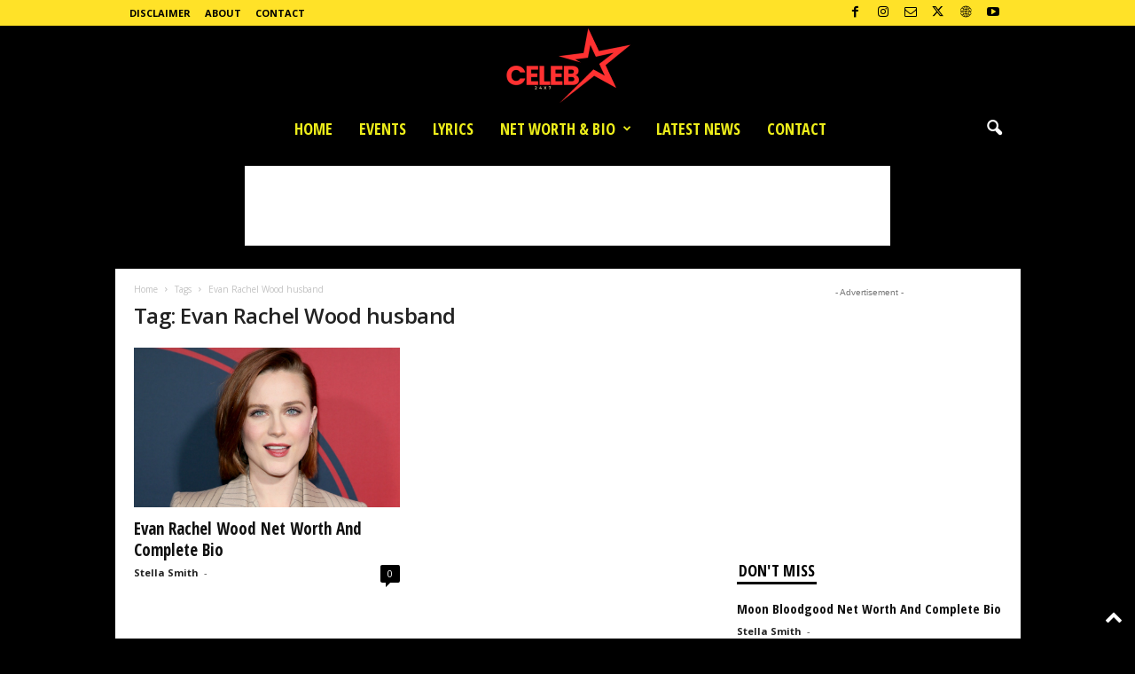

--- FILE ---
content_type: text/html; charset=UTF-8
request_url: https://celeb24x7.com/tag/evan-rachel-wood-husband/
body_size: 20544
content:
<!doctype html >
<!--[if IE 8]>    <html class="ie8" lang="en-US" prefix="og: https://ogp.me/ns#"> <![endif]-->
<!--[if IE 9]>    <html class="ie9" lang="en-US" prefix="og: https://ogp.me/ns#"> <![endif]-->
<!--[if gt IE 8]><!--> <html lang="en-US" prefix="og: https://ogp.me/ns#"> <!--<![endif]-->
<head>
    <title>Evan Rachel Wood husband Archives - Everything About Your Favorite Celebrity</title>
    <meta charset="UTF-8" />
    <meta name="viewport" content="width=device-width, initial-scale=1.0">
    <link rel="pingback" href="https://celeb24x7.com/xmlrpc.php" />
    <link rel="icon" type="image/png" href="https://celeb24x7.com/wp-content/uploads/2025/05/Celeb24x7-1.png">
<!-- Search Engine Optimization by Rank Math PRO - https://rankmath.com/ -->
<meta name="robots" content="index, follow, max-snippet:-1, max-video-preview:-1, max-image-preview:large"/>
<link rel="canonical" href="https://celeb24x7.com/tag/evan-rachel-wood-husband/" />
<meta property="og:locale" content="en_US" />
<meta property="og:type" content="article" />
<meta property="og:title" content="Evan Rachel Wood husband Archives - Everything About Your Favorite Celebrity" />
<meta property="og:url" content="https://celeb24x7.com/tag/evan-rachel-wood-husband/" />
<meta property="og:site_name" content="Everything About Your Favorite Celebrity" />
<meta name="twitter:card" content="summary_large_image" />
<meta name="twitter:title" content="Evan Rachel Wood husband Archives - Everything About Your Favorite Celebrity" />
<meta name="twitter:label1" content="Posts" />
<meta name="twitter:data1" content="1" />
<script type="application/ld+json" class="rank-math-schema-pro">{"@context":"https://schema.org","@graph":[{"@type":"Organization","@id":"https://celeb24x7.com/#organization","name":"Celeb24x7","url":"https://celeb24x7.com"},{"@type":"WebSite","@id":"https://celeb24x7.com/#website","url":"https://celeb24x7.com","name":"Celeb24x7","publisher":{"@id":"https://celeb24x7.com/#organization"},"inLanguage":"en-US"},{"@type":"BreadcrumbList","@id":"https://celeb24x7.com/tag/evan-rachel-wood-husband/#breadcrumb","itemListElement":[{"@type":"ListItem","position":"1","item":{"@id":"https://celeb24x7.com","name":"Home"}},{"@type":"ListItem","position":"2","item":{"@id":"https://celeb24x7.com/tag/evan-rachel-wood-husband/","name":"Evan Rachel Wood husband"}}]},{"@type":"CollectionPage","@id":"https://celeb24x7.com/tag/evan-rachel-wood-husband/#webpage","url":"https://celeb24x7.com/tag/evan-rachel-wood-husband/","name":"Evan Rachel Wood husband Archives - Everything About Your Favorite Celebrity","isPartOf":{"@id":"https://celeb24x7.com/#website"},"inLanguage":"en-US","breadcrumb":{"@id":"https://celeb24x7.com/tag/evan-rachel-wood-husband/#breadcrumb"}}]}</script>
<!-- /Rank Math WordPress SEO plugin -->

<link rel='dns-prefetch' href='//www.googletagmanager.com' />
<link rel='dns-prefetch' href='//fonts.googleapis.com' />
<link rel="alternate" type="application/rss+xml" title="Everything About Your Favorite Celebrity &raquo; Feed" href="https://celeb24x7.com/feed/" />
<link rel="alternate" type="application/rss+xml" title="Everything About Your Favorite Celebrity &raquo; Comments Feed" href="https://celeb24x7.com/comments/feed/" />
<link rel="alternate" type="application/rss+xml" title="Everything About Your Favorite Celebrity &raquo; Evan Rachel Wood husband Tag Feed" href="https://celeb24x7.com/tag/evan-rachel-wood-husband/feed/" />
<style id='wp-img-auto-sizes-contain-inline-css' type='text/css'>
img:is([sizes=auto i],[sizes^="auto," i]){contain-intrinsic-size:3000px 1500px}
/*# sourceURL=wp-img-auto-sizes-contain-inline-css */
</style>
<style id='wp-emoji-styles-inline-css' type='text/css'>

	img.wp-smiley, img.emoji {
		display: inline !important;
		border: none !important;
		box-shadow: none !important;
		height: 1em !important;
		width: 1em !important;
		margin: 0 0.07em !important;
		vertical-align: -0.1em !important;
		background: none !important;
		padding: 0 !important;
	}
/*# sourceURL=wp-emoji-styles-inline-css */
</style>
<style id='classic-theme-styles-inline-css' type='text/css'>
/*! This file is auto-generated */
.wp-block-button__link{color:#fff;background-color:#32373c;border-radius:9999px;box-shadow:none;text-decoration:none;padding:calc(.667em + 2px) calc(1.333em + 2px);font-size:1.125em}.wp-block-file__button{background:#32373c;color:#fff;text-decoration:none}
/*# sourceURL=/wp-includes/css/classic-themes.min.css */
</style>
<link data-minify="1" rel='stylesheet' id='td-plugin-newsletter-css' href='https://celeb24x7.com/wp-content/cache/min/1/wp-content/plugins/td-newsletter/style.css?ver=1747122321' type='text/css' media='all' />
<link rel='stylesheet' id='google-fonts-style-css' href='https://fonts.googleapis.com/css?family=Open+Sans+Condensed%3A400%2C700%7COpen+Sans%3A400%2C600%2C700%7CRoboto+Condensed%3A400%2C500%2C700&#038;display=swap&#038;ver=5.4.3.3' type='text/css' media='all' />
<link data-minify="1" rel='stylesheet' id='td-theme-css' href='https://celeb24x7.com/wp-content/cache/background-css/celeb24x7.com/wp-content/cache/min/1/wp-content/themes/Newsmag-tf/Newsmag/style.css?ver=1747122321&wpr_t=1768515002' type='text/css' media='all' />
<style id='td-theme-inline-css' type='text/css'>
    
        /* custom css - generated by TagDiv Composer */
        @media (max-width: 767px) {
            .td-header-desktop-wrap {
                display: none;
            }
        }
        @media (min-width: 767px) {
            .td-header-mobile-wrap {
                display: none;
            }
        }
    
	
/*# sourceURL=td-theme-inline-css */
</style>
<link data-minify="1" rel='stylesheet' id='td-legacy-framework-front-style-css' href='https://celeb24x7.com/wp-content/cache/background-css/celeb24x7.com/wp-content/cache/min/1/wp-content/plugins/td-composer/legacy/Newsmag/assets/css/td_legacy_main.css?ver=1747122321&wpr_t=1768515002' type='text/css' media='all' />
<link data-minify="1" rel='stylesheet' id='td-theme-demo-style-css' href='https://celeb24x7.com/wp-content/cache/min/1/wp-content/plugins/td-composer/legacy/Newsmag/includes/demos/scandal/demo_style.css?ver=1747122321' type='text/css' media='all' />
<script type="text/javascript" src="https://celeb24x7.com/wp-includes/js/jquery/jquery.min.js?ver=3.7.1" id="jquery-core-js"></script>
<script type="text/javascript" src="https://celeb24x7.com/wp-includes/js/jquery/jquery-migrate.min.js?ver=3.4.1" id="jquery-migrate-js"></script>

<!-- Google tag (gtag.js) snippet added by Site Kit -->
<!-- Google Analytics snippet added by Site Kit -->
<script type="text/javascript" src="https://www.googletagmanager.com/gtag/js?id=GT-K58MBJR" id="google_gtagjs-js" async></script>
<script type="text/javascript" id="google_gtagjs-js-after">
/* <![CDATA[ */
window.dataLayer = window.dataLayer || [];function gtag(){dataLayer.push(arguments);}
gtag("set","linker",{"domains":["celeb24x7.com"]});
gtag("js", new Date());
gtag("set", "developer_id.dZTNiMT", true);
gtag("config", "GT-K58MBJR");
//# sourceURL=google_gtagjs-js-after
/* ]]> */
</script>
<link rel="https://api.w.org/" href="https://celeb24x7.com/wp-json/" /><link rel="alternate" title="JSON" type="application/json" href="https://celeb24x7.com/wp-json/wp/v2/tags/1576" /><link rel="EditURI" type="application/rsd+xml" title="RSD" href="https://celeb24x7.com/xmlrpc.php?rsd" />
<meta name="generator" content="WordPress 6.9" />
<meta name="generator" content="Site Kit by Google 1.170.0" />
<!-- JS generated by theme -->

<script type="text/javascript" id="td-generated-header-js">
    
    

	    var tdBlocksArray = []; //here we store all the items for the current page

	    // td_block class - each ajax block uses a object of this class for requests
	    function tdBlock() {
		    this.id = '';
		    this.block_type = 1; //block type id (1-234 etc)
		    this.atts = '';
		    this.td_column_number = '';
		    this.td_current_page = 1; //
		    this.post_count = 0; //from wp
		    this.found_posts = 0; //from wp
		    this.max_num_pages = 0; //from wp
		    this.td_filter_value = ''; //current live filter value
		    this.is_ajax_running = false;
		    this.td_user_action = ''; // load more or infinite loader (used by the animation)
		    this.header_color = '';
		    this.ajax_pagination_infinite_stop = ''; //show load more at page x
	    }

        // td_js_generator - mini detector
        ( function () {
            var htmlTag = document.getElementsByTagName("html")[0];

	        if ( navigator.userAgent.indexOf("MSIE 10.0") > -1 ) {
                htmlTag.className += ' ie10';
            }

            if ( !!navigator.userAgent.match(/Trident.*rv\:11\./) ) {
                htmlTag.className += ' ie11';
            }

	        if ( navigator.userAgent.indexOf("Edge") > -1 ) {
                htmlTag.className += ' ieEdge';
            }

            if ( /(iPad|iPhone|iPod)/g.test(navigator.userAgent) ) {
                htmlTag.className += ' td-md-is-ios';
            }

            var user_agent = navigator.userAgent.toLowerCase();
            if ( user_agent.indexOf("android") > -1 ) {
                htmlTag.className += ' td-md-is-android';
            }

            if ( -1 !== navigator.userAgent.indexOf('Mac OS X')  ) {
                htmlTag.className += ' td-md-is-os-x';
            }

            if ( /chrom(e|ium)/.test(navigator.userAgent.toLowerCase()) ) {
               htmlTag.className += ' td-md-is-chrome';
            }

            if ( -1 !== navigator.userAgent.indexOf('Firefox') ) {
                htmlTag.className += ' td-md-is-firefox';
            }

            if ( -1 !== navigator.userAgent.indexOf('Safari') && -1 === navigator.userAgent.indexOf('Chrome') ) {
                htmlTag.className += ' td-md-is-safari';
            }

            if( -1 !== navigator.userAgent.indexOf('IEMobile') ){
                htmlTag.className += ' td-md-is-iemobile';
            }

        })();

        var tdLocalCache = {};

        ( function () {
            "use strict";

            tdLocalCache = {
                data: {},
                remove: function (resource_id) {
                    delete tdLocalCache.data[resource_id];
                },
                exist: function (resource_id) {
                    return tdLocalCache.data.hasOwnProperty(resource_id) && tdLocalCache.data[resource_id] !== null;
                },
                get: function (resource_id) {
                    return tdLocalCache.data[resource_id];
                },
                set: function (resource_id, cachedData) {
                    tdLocalCache.remove(resource_id);
                    tdLocalCache.data[resource_id] = cachedData;
                }
            };
        })();

    
    
var td_viewport_interval_list=[{"limitBottom":767,"sidebarWidth":251},{"limitBottom":1023,"sidebarWidth":339}];
var td_animation_stack_effect="type0";
var tds_animation_stack=true;
var td_animation_stack_specific_selectors=".entry-thumb, img, .td-lazy-img";
var td_animation_stack_general_selectors=".td-animation-stack img, .td-animation-stack .entry-thumb, .post img, .td-animation-stack .td-lazy-img";
var tdc_is_installed="yes";
var td_ajax_url="https:\/\/celeb24x7.com\/wp-admin\/admin-ajax.php?td_theme_name=Newsmag&v=5.4.3.3";
var td_get_template_directory_uri="https:\/\/celeb24x7.com\/wp-content\/plugins\/td-composer\/legacy\/common";
var tds_snap_menu="smart_snap_always";
var tds_logo_on_sticky="show_header_logo";
var tds_header_style="10";
var td_please_wait="Please wait...";
var td_email_user_pass_incorrect="User or password incorrect!";
var td_email_user_incorrect="Email or username incorrect!";
var td_email_incorrect="Email incorrect!";
var td_user_incorrect="Username incorrect!";
var td_email_user_empty="Email or username empty!";
var td_pass_empty="Pass empty!";
var td_pass_pattern_incorrect="Invalid Pass Pattern!";
var td_retype_pass_incorrect="Retyped Pass incorrect!";
var tds_more_articles_on_post_enable="";
var tds_more_articles_on_post_time_to_wait="";
var tds_more_articles_on_post_pages_distance_from_top=0;
var tds_captcha="";
var tds_theme_color_site_wide="#eded1a";
var tds_smart_sidebar="enabled";
var tdThemeName="Newsmag";
var tdThemeNameWl="Newsmag";
var td_magnific_popup_translation_tPrev="Previous (Left arrow key)";
var td_magnific_popup_translation_tNext="Next (Right arrow key)";
var td_magnific_popup_translation_tCounter="%curr% of %total%";
var td_magnific_popup_translation_ajax_tError="The content from %url% could not be loaded.";
var td_magnific_popup_translation_image_tError="The image #%curr% could not be loaded.";
var tdBlockNonce="ce03eaf841";
var tdMobileMenu="enabled";
var tdMobileSearch="enabled";
var tdDateNamesI18n={"month_names":["January","February","March","April","May","June","July","August","September","October","November","December"],"month_names_short":["Jan","Feb","Mar","Apr","May","Jun","Jul","Aug","Sep","Oct","Nov","Dec"],"day_names":["Sunday","Monday","Tuesday","Wednesday","Thursday","Friday","Saturday"],"day_names_short":["Sun","Mon","Tue","Wed","Thu","Fri","Sat"]};
var td_deploy_mode="deploy";
var td_ad_background_click_link="";
var td_ad_background_click_target="";
</script>


<!-- Header style compiled by theme -->

<style>
/* custom css - generated by TagDiv Composer */
    

body {
	background-color:#000000;
}
.td-header-border:before,
    .td-trending-now-title,
    .td_block_mega_menu .td_mega_menu_sub_cats .cur-sub-cat,
    .td-post-category:hover,
    .td-header-style-2 .td-header-sp-logo,
    .td-next-prev-wrap a:hover i,
    .page-nav .current,
    .widget_calendar tfoot a:hover,
    .td-footer-container .widget_search .wpb_button:hover,
    .td-scroll-up-visible,
    .dropcap,
    .td-category a,
    input[type="submit"]:hover,
    .td-post-small-box a:hover,
    .td-404-sub-sub-title a:hover,
    .td-rating-bar-wrap div,
    .td_top_authors .td-active .td-author-post-count,
    .td_top_authors .td-active .td-author-comments-count,
    .td_smart_list_3 .td-sml3-top-controls i:hover,
    .td_smart_list_3 .td-sml3-bottom-controls i:hover,
    .td_wrapper_video_playlist .td_video_controls_playlist_wrapper,
    .td-read-more a:hover,
    .td-login-wrap .btn,
    .td_display_err,
    .td-header-style-6 .td-top-menu-full,
    #bbpress-forums button:hover,
    #bbpress-forums .bbp-pagination .current,
    .bbp_widget_login .button:hover,
    .header-search-wrap .td-drop-down-search .btn:hover,
    .td-post-text-content .more-link-wrap:hover a,
    #buddypress div.item-list-tabs ul li > a span,
    #buddypress div.item-list-tabs ul li > a:hover span,
    #buddypress input[type=submit]:hover,
    #buddypress a.button:hover span,
    #buddypress div.item-list-tabs ul li.selected a span,
    #buddypress div.item-list-tabs ul li.current a span,
    #buddypress input[type=submit]:focus,
    .td-grid-style-3 .td-big-grid-post .td-module-thumb a:last-child:before,
    .td-grid-style-4 .td-big-grid-post .td-module-thumb a:last-child:before,
    .td-grid-style-5 .td-big-grid-post .td-module-thumb:after,
    .td_category_template_2 .td-category-siblings .td-category a:hover,
    .td-weather-week:before,
    .td-weather-information:before,
     .td_3D_btn,
    .td_shadow_btn,
    .td_default_btn,
    .td_square_btn, 
    .td_outlined_btn:hover {
        background-color: #eded1a;
    }

    @media (max-width: 767px) {
        .td-category a.td-current-sub-category {
            background-color: #eded1a;
        }
    }

    .woocommerce .onsale,
    .woocommerce .woocommerce a.button:hover,
    .woocommerce-page .woocommerce .button:hover,
    .single-product .product .summary .cart .button:hover,
    .woocommerce .woocommerce .product a.button:hover,
    .woocommerce .product a.button:hover,
    .woocommerce .product #respond input#submit:hover,
    .woocommerce .checkout input#place_order:hover,
    .woocommerce .woocommerce.widget .button:hover,
    .woocommerce .woocommerce-message .button:hover,
    .woocommerce .woocommerce-error .button:hover,
    .woocommerce .woocommerce-info .button:hover,
    .woocommerce.widget .ui-slider .ui-slider-handle,
    .vc_btn-black:hover,
	.wpb_btn-black:hover,
	.item-list-tabs .feed:hover a,
	.td-smart-list-button:hover {
    	background-color: #eded1a;
    }

    .td-header-sp-top-menu .top-header-menu > .current-menu-item > a,
    .td-header-sp-top-menu .top-header-menu > .current-menu-ancestor > a,
    .td-header-sp-top-menu .top-header-menu > .current-category-ancestor > a,
    .td-header-sp-top-menu .top-header-menu > li > a:hover,
    .td-header-sp-top-menu .top-header-menu > .sfHover > a,
    .top-header-menu ul .current-menu-item > a,
    .top-header-menu ul .current-menu-ancestor > a,
    .top-header-menu ul .current-category-ancestor > a,
    .top-header-menu ul li > a:hover,
    .top-header-menu ul .sfHover > a,
    .sf-menu ul .td-menu-item > a:hover,
    .sf-menu ul .sfHover > a,
    .sf-menu ul .current-menu-ancestor > a,
    .sf-menu ul .current-category-ancestor > a,
    .sf-menu ul .current-menu-item > a,
    .td_module_wrap:hover .entry-title a,
    .td_mod_mega_menu:hover .entry-title a,
    .footer-email-wrap a,
    .widget a:hover,
    .td-footer-container .widget_calendar #today,
    .td-category-pulldown-filter a.td-pulldown-category-filter-link:hover,
    .td-load-more-wrap a:hover,
    .td-post-next-prev-content a:hover,
    .td-author-name a:hover,
    .td-author-url a:hover,
    .td_mod_related_posts:hover .entry-title a,
    .td-search-query,
    .header-search-wrap .td-drop-down-search .result-msg a:hover,
    .td_top_authors .td-active .td-authors-name a,
    .post blockquote p,
    .td-post-content blockquote p,
    .page blockquote p,
    .comment-list cite a:hover,
    .comment-list cite:hover,
    .comment-list .comment-reply-link:hover,
    a,
    .white-menu #td-header-menu .sf-menu > li > a:hover,
    .white-menu #td-header-menu .sf-menu > .current-menu-ancestor > a,
    .white-menu #td-header-menu .sf-menu > .current-menu-item > a,
    .td_quote_on_blocks,
    #bbpress-forums .bbp-forum-freshness a:hover,
    #bbpress-forums .bbp-topic-freshness a:hover,
    #bbpress-forums .bbp-forums-list li a:hover,
    #bbpress-forums .bbp-forum-title:hover,
    #bbpress-forums .bbp-topic-permalink:hover,
    #bbpress-forums .bbp-topic-started-by a:hover,
    #bbpress-forums .bbp-topic-started-in a:hover,
    #bbpress-forums .bbp-body .super-sticky li.bbp-topic-title .bbp-topic-permalink,
    #bbpress-forums .bbp-body .sticky li.bbp-topic-title .bbp-topic-permalink,
    #bbpress-forums #subscription-toggle a:hover,
    #bbpress-forums #favorite-toggle a:hover,
    .woocommerce-account .woocommerce-MyAccount-navigation a:hover,
    .widget_display_replies .bbp-author-name,
    .widget_display_topics .bbp-author-name,
    .archive .widget_archive .current,
    .archive .widget_archive .current a,
    .td-subcategory-header .td-category-siblings .td-subcat-dropdown a.td-current-sub-category,
    .td-subcategory-header .td-category-siblings .td-subcat-dropdown a:hover,
    .td-pulldown-filter-display-option:hover,
    .td-pulldown-filter-display-option .td-pulldown-filter-link:hover,
    .td_normal_slide .td-wrapper-pulldown-filter .td-pulldown-filter-list a:hover,
    #buddypress ul.item-list li div.item-title a:hover,
    .td_block_13 .td-pulldown-filter-list a:hover,
    .td_smart_list_8 .td-smart-list-dropdown-wrap .td-smart-list-button:hover,
    .td_smart_list_8 .td-smart-list-dropdown-wrap .td-smart-list-button:hover i,
    .td-sub-footer-container a:hover,
    .td-instagram-user a,
    .td_outlined_btn,
    body .td_block_list_menu li.current-menu-item > a,
    body .td_block_list_menu li.current-menu-ancestor > a,
    body .td_block_list_menu li.current-category-ancestor > a{
        color: #eded1a;
    }

    .td-mega-menu .wpb_content_element li a:hover,
    .td_login_tab_focus {
        color: #eded1a !important;
    }

    .td-next-prev-wrap a:hover i,
    .page-nav .current,
    .widget_tag_cloud a:hover,
    .post .td_quote_box,
    .page .td_quote_box,
    .td-login-panel-title,
    #bbpress-forums .bbp-pagination .current,
    .td_category_template_2 .td-category-siblings .td-category a:hover,
    .page-template-page-pagebuilder-latest .td-instagram-user,
     .td_outlined_btn {
        border-color: #eded1a;
    }

    .td_wrapper_video_playlist .td_video_currently_playing:after,
    .item-list-tabs .feed:hover {
        border-color: #eded1a !important;
    }


    
    .td-pb-row [class*="td-pb-span"],
    .td-pb-border-top,
    .page-template-page-title-sidebar-php .td-page-content > .wpb_row:first-child,
    .td-post-sharing,
    .td-post-content,
    .td-post-next-prev,
    .author-box-wrap,
    .td-comments-title-wrap,
    .comment-list,
    .comment-respond,
    .td-post-template-5 header,
    .td-container,
    .wpb_content_element,
    .wpb_column,
    .wpb_row,
    .white-menu .td-header-container .td-header-main-menu,
    .td-post-template-1 .td-post-content,
    .td-post-template-4 .td-post-sharing-top,
    .td-header-style-6 .td-header-header .td-make-full,
    #disqus_thread,
    .page-template-page-pagebuilder-title-php .td-page-content > .wpb_row:first-child,
    .td-footer-container:before {
        border-color: rgba(255,255,255,0.01);
    }
    .td-top-border {
        border-color: rgba(255,255,255,0.01) !important;
    }
    .td-container-border:after,
    .td-next-prev-separator,
    .td-container .td-pb-row .wpb_column:before,
    .td-container-border:before,
    .td-main-content:before,
    .td-main-sidebar:before,
    .td-pb-row .td-pb-span4:nth-of-type(3):after,
    .td-pb-row .td-pb-span4:nth-last-of-type(3):after {
    	background-color: rgba(255,255,255,0.01);
    }
    @media (max-width: 767px) {
    	.white-menu .td-header-main-menu {
      		border-color: rgba(255,255,255,0.01);
      	}
    }



    
    .td-header-top-menu,
    .td-header-wrap .td-top-menu-full {
        background-color: #ffe228;
    }

    .td-header-style-1 .td-header-top-menu,
    .td-header-style-2 .td-top-bar-container,
    .td-header-style-7 .td-header-top-menu {
        padding: 0 12px;
        top: 0;
    }

    
    .td-header-sp-top-menu .top-header-menu > li > a,
    .td-header-sp-top-menu .td_data_time,
    .td-subscription-active .td-header-sp-top-menu .tds_menu_login .tdw-wml-user,
    .td-header-sp-top-menu .td-weather-top-widget {
        color: #000000;
    }

    
    .top-header-menu ul li a,
    .td-header-sp-top-menu .tds_menu_login .tdw-wml-menu-header,
    .td-header-sp-top-menu .tds_menu_login .tdw-wml-menu-content a,
    .td-header-sp-top-menu .tds_menu_login .tdw-wml-menu-footer a{
        color: #000000;
    }

    
    .td-header-sp-top-widget .td-social-icon-wrap i {
        color: #000000;
    }

    
    .td-header-main-menu {
        background-color: #000000;
    }

    
    .td-header-row.td-header-header {
        background-color: #000000;
    }

    .td-header-style-1 .td-header-top-menu {
        padding: 0 12px;
    	top: 0;
    }

    @media (min-width: 1024px) {
    	.td-header-style-1 .td-header-header {
      		padding: 0 6px;
      	}
    }

    .td-header-style-6 .td-header-header .td-make-full {
    	border-bottom: 0;
    }


    @media (max-height: 768px) {
        .td-header-style-6 .td-header-sp-rec {
            margin-right: 7px;
        }
        .td-header-style-6 .td-header-sp-logo {
        	margin-left: 7px;
    	}
    }

    
    @media (max-width: 767px) {
        body .td-header-wrap .td-header-main-menu {
            background-color: #000000;
        }
    }

    
    .td-menu-background:before,
    .td-search-background:before {
        background: rgba(0,0,0,0.8);
        background: -moz-linear-gradient(top, rgba(0,0,0,0.8) 0%, rgba(0,0,0,0.8) 100%);
        background: -webkit-gradient(left top, left bottom, color-stop(0%, rgba(0,0,0,0.8)), color-stop(100%, rgba(0,0,0,0.8)));
        background: -webkit-linear-gradient(top, rgba(0,0,0,0.8) 0%, rgba(0,0,0,0.8) 100%);
        background: -o-linear-gradient(top, rgba(0,0,0,0.8) 0%, @mobileu_gradient_two_mob 100%);
        background: -ms-linear-gradient(top, rgba(0,0,0,0.8) 0%, rgba(0,0,0,0.8) 100%);
        background: linear-gradient(to bottom, rgba(0,0,0,0.8) 0%, rgba(0,0,0,0.8) 100%);
        filter: progid:DXImageTransform.Microsoft.gradient( startColorstr='rgba(0,0,0,0.8)', endColorstr='rgba(0,0,0,0.8)', GradientType=0 );
    }

    
    .td-mobile-content .current-menu-item > a,
    .td-mobile-content .current-menu-ancestor > a,
    .td-mobile-content .current-category-ancestor > a,
    #td-mobile-nav .td-menu-login-section a:hover,
    #td-mobile-nav .td-register-section a:hover,
    #td-mobile-nav .td-menu-socials-wrap a:hover i {
        color: #ffe228;
    }

    
    #td-mobile-nav .td-register-section .td-login-button {
        color: #3f3f3f;
    }


    
    .td-header-text-logo .td-logo-text-container .td-logo-text {
        color: #ffe228;
    }

    
    .td-header-text-logo .td-logo-text-container .td-tagline-text {
        color: #ffe228;
    }

    
    .td-footer-container,
    .td-footer-container .td_module_mx3 .meta-info,
    .td-footer-container .td_module_14 .meta-info,
    .td-footer-container .td_module_mx1 .td-block14-border {
        background-color: #000000;
    }
    .td-footer-container .widget_calendar #today {
    	background-color: transparent;
    }

    
    .td-sub-footer-container {
        background-color: #ffe228;
    }
    .td-sub-footer-container:after {
        background-color: transparent;
    }
    .td-sub-footer-container:before {
        background-color: transparent;
    }
    .td-footer-container.td-container {
        border-bottom-width: 0;
    }

    
    .td-sub-footer-container,
    .td-sub-footer-container a {
        color: #000000;
    }
    .td-sub-footer-container li a:before {
        background-color: #000000;
    }

    
    .td-subfooter-menu li a:hover {
        color: rgba(0,0,0,0.7);
    }

    
    .td-menu-background:after,
    .td-search-background:after {
        background-image: var(--wpr-bg-b8b30187-ecf5-4aea-8f62-694a47c7fd81);
    }

    
    .white-popup-block:before {
        background-image: var(--wpr-bg-d0ae2503-f1a3-40b5-bb25-6f3ec1d72ee9);
    }

    
    .sf-menu > .td-menu-item > a {
        font-family:"Open Sans Condensed";
	font-size:18px;
	
    }
    
    .sf-menu ul .td-menu-item a {
        font-family:"Open Sans Condensed";
	font-size:16px;
	
    }
    
    .td_mod_mega_menu .item-details a {
        font-family:"Open Sans Condensed";
	font-size:18px;
	
    }
    
    .td_mega_menu_sub_cats .block-mega-child-cats a {
        font-family:"Open Sans Condensed";
	font-size:14px;
	
    }   
     
    .td-mobile-content .td-mobile-main-menu > li > a {
        font-family:"Open Sans Condensed";
	
    }

	
    .td-mobile-content .sub-menu a {
        font-family:"Open Sans Condensed";
	
    }

	
	.td_module_wrap .entry-title,
	.td-theme-slider .td-module-title,
	.page .td-post-template-6 .td-post-header h1 {
		font-family:"Open Sans Condensed";
	
	}

	
    .td_module_6 .td-module-title {
    	font-size:18px;
	line-height:20px;
	
    }
    
    .td_module_11 .td-module-title {
    	font-size:34px;
	line-height:36px;
	
    }
    
    .block-title > span,
    .block-title > a,
    .widgettitle,
    .td-trending-now-title,
    .wpb_tabs li a,
    .vc_tta-container .vc_tta-color-grey.vc_tta-tabs-position-top.vc_tta-style-classic .vc_tta-tabs-container .vc_tta-tab > a,
    .td-related-title .td-related-left,
    .td-related-title .td-related-right,
    .category .entry-title span,
    .td-author-counters span,
    .woocommerce-tabs h2,
    .woocommerce .product .products h2:not(.woocommerce-loop-product__title) {
        font-family:"Open Sans Condensed";
	font-size:18px;
	font-weight:bold;
	text-transform:uppercase;
	
    }
    
    .td-big-grid-post .entry-title {
        font-family:"Open Sans Condensed";
	
    }
    
    .td_block_big_grid .td-big-thumb .entry-title,
    .td_block_big_grid_2 .td-big-thumb .entry-title,
    .td_block_big_grid_3 .td-big-thumb .entry-title,
    .td_block_big_grid_4 .td-big-thumb .entry-title,
    .td_block_big_grid_5 .td-big-thumb .entry-title,
    .td_block_big_grid_6 .td-big-thumb .entry-title,
    .td_block_big_grid_7 .td-big-thumb .entry-title {
        font-size:36px;
	line-height:38px;
	
    }
    
    .td_block_big_grid .td-small-thumb .entry-title,
    .td_block_big_grid_2 .td-small-thumb .entry-title,
    .td_block_big_grid_3 .td-small-thumb .entry-title,
    .td_block_big_grid_4 .td-small-thumb .entry-title,
    .td_block_big_grid_5 .td-small-thumb .entry-title,
    .td_block_big_grid_6 .td-small-thumb .entry-title,
    .td_block_big_grid_7 .td-small-thumb .entry-title {
        font-size:24px;
	line-height:26px;
	
    }
    
	.post header .entry-title {
		font-family:"Open Sans Condensed";
	
	}

	
    .post .td-post-next-prev-content a {
        font-family:"Open Sans Condensed";
	font-size:18px;
	line-height:22px;
	
    }
    
    .post .author-box-wrap .td-author-name a {
        font-family:"Open Sans Condensed";
	
    }
    
    .td_block_related_posts .entry-title {
        font-family:"Open Sans Condensed";
	font-size:18px;
	line-height:22px;
	
    }
    
	.td-sub-footer-copy {
		font-weight:bold;
	text-transform:uppercase;
	
	}
	
	.td-sub-footer-menu ul li a {
		font-weight:bold;
	text-transform:uppercase;
	
	}



    
    .widget_archive a,
    .widget_calendar,
    .widget_categories a,
    .widget_nav_menu a,
    .widget_meta a,
    .widget_pages a,
    .widget_recent_comments a,
    .widget_recent_entries a,
    .widget_text .textwidget,
    .widget_tag_cloud a,
    .widget_search input,
    .woocommerce .product-categories a,
    .widget_display_forums a,
    .widget_display_replies a,
    .widget_display_topics a,
    .widget_display_views a,
    .widget_display_stats
     {
    	font-family:"Open Sans Condensed";
	font-size:16px;
	line-height:20px;
	
    }



/* Style generated by theme for demo: scandal */

.td-scandal .td-header-style-10 .sf-menu > li > a,
	.td-scandal .td-scandal-instagram .td-instagram-button:hover {
	  color: #eded1a !important;
	}


	.td-scandal .td-grid-style-2 .td-big-grid-meta,
	.td-scandal .td-scandal-videos,
	.td-scandal .td-scandal-videos .td_video_playlist_title,
	.td-scandal .td-scandal-instagram,
	.td-scandal .td_module_11 .td-read-more:hover a,
	.td-scandal .td-post-template-4 header {
      background-color: #eded1a !important;
    }
</style>




<script type="application/ld+json">
    {
        "@context": "https://schema.org",
        "@type": "BreadcrumbList",
        "itemListElement": [
            {
                "@type": "ListItem",
                "position": 1,
                "item": {
                    "@type": "WebSite",
                    "@id": "https://celeb24x7.com/",
                    "name": "Home"
                }
            },
            {
                "@type": "ListItem",
                "position": 2,
                    "item": {
                    "@type": "WebPage",
                    "@id": "https://celeb24x7.com/tag/evan-rachel-wood-husband/",
                    "name": "Evan Rachel Wood husband"
                }
            }    
        ]
    }
</script>
<link rel="icon" href="https://celeb24x7.com/wp-content/uploads/2025/05/Celeb24x7-1.png" sizes="32x32" />
<link rel="icon" href="https://celeb24x7.com/wp-content/uploads/2025/05/Celeb24x7-1.png" sizes="192x192" />
<link rel="apple-touch-icon" href="https://celeb24x7.com/wp-content/uploads/2025/05/Celeb24x7-1.png" />
<meta name="msapplication-TileImage" content="https://celeb24x7.com/wp-content/uploads/2025/05/Celeb24x7-1.png" />
	<style id="tdw-css-placeholder">/* custom css - generated by TagDiv Composer */
</style><noscript><style id="rocket-lazyload-nojs-css">.rll-youtube-player, [data-lazy-src]{display:none !important;}</style></noscript><style id='global-styles-inline-css' type='text/css'>
:root{--wp--preset--aspect-ratio--square: 1;--wp--preset--aspect-ratio--4-3: 4/3;--wp--preset--aspect-ratio--3-4: 3/4;--wp--preset--aspect-ratio--3-2: 3/2;--wp--preset--aspect-ratio--2-3: 2/3;--wp--preset--aspect-ratio--16-9: 16/9;--wp--preset--aspect-ratio--9-16: 9/16;--wp--preset--color--black: #000000;--wp--preset--color--cyan-bluish-gray: #abb8c3;--wp--preset--color--white: #ffffff;--wp--preset--color--pale-pink: #f78da7;--wp--preset--color--vivid-red: #cf2e2e;--wp--preset--color--luminous-vivid-orange: #ff6900;--wp--preset--color--luminous-vivid-amber: #fcb900;--wp--preset--color--light-green-cyan: #7bdcb5;--wp--preset--color--vivid-green-cyan: #00d084;--wp--preset--color--pale-cyan-blue: #8ed1fc;--wp--preset--color--vivid-cyan-blue: #0693e3;--wp--preset--color--vivid-purple: #9b51e0;--wp--preset--gradient--vivid-cyan-blue-to-vivid-purple: linear-gradient(135deg,rgb(6,147,227) 0%,rgb(155,81,224) 100%);--wp--preset--gradient--light-green-cyan-to-vivid-green-cyan: linear-gradient(135deg,rgb(122,220,180) 0%,rgb(0,208,130) 100%);--wp--preset--gradient--luminous-vivid-amber-to-luminous-vivid-orange: linear-gradient(135deg,rgb(252,185,0) 0%,rgb(255,105,0) 100%);--wp--preset--gradient--luminous-vivid-orange-to-vivid-red: linear-gradient(135deg,rgb(255,105,0) 0%,rgb(207,46,46) 100%);--wp--preset--gradient--very-light-gray-to-cyan-bluish-gray: linear-gradient(135deg,rgb(238,238,238) 0%,rgb(169,184,195) 100%);--wp--preset--gradient--cool-to-warm-spectrum: linear-gradient(135deg,rgb(74,234,220) 0%,rgb(151,120,209) 20%,rgb(207,42,186) 40%,rgb(238,44,130) 60%,rgb(251,105,98) 80%,rgb(254,248,76) 100%);--wp--preset--gradient--blush-light-purple: linear-gradient(135deg,rgb(255,206,236) 0%,rgb(152,150,240) 100%);--wp--preset--gradient--blush-bordeaux: linear-gradient(135deg,rgb(254,205,165) 0%,rgb(254,45,45) 50%,rgb(107,0,62) 100%);--wp--preset--gradient--luminous-dusk: linear-gradient(135deg,rgb(255,203,112) 0%,rgb(199,81,192) 50%,rgb(65,88,208) 100%);--wp--preset--gradient--pale-ocean: linear-gradient(135deg,rgb(255,245,203) 0%,rgb(182,227,212) 50%,rgb(51,167,181) 100%);--wp--preset--gradient--electric-grass: linear-gradient(135deg,rgb(202,248,128) 0%,rgb(113,206,126) 100%);--wp--preset--gradient--midnight: linear-gradient(135deg,rgb(2,3,129) 0%,rgb(40,116,252) 100%);--wp--preset--font-size--small: 10px;--wp--preset--font-size--medium: 20px;--wp--preset--font-size--large: 30px;--wp--preset--font-size--x-large: 42px;--wp--preset--font-size--regular: 14px;--wp--preset--font-size--larger: 48px;--wp--preset--spacing--20: 0.44rem;--wp--preset--spacing--30: 0.67rem;--wp--preset--spacing--40: 1rem;--wp--preset--spacing--50: 1.5rem;--wp--preset--spacing--60: 2.25rem;--wp--preset--spacing--70: 3.38rem;--wp--preset--spacing--80: 5.06rem;--wp--preset--shadow--natural: 6px 6px 9px rgba(0, 0, 0, 0.2);--wp--preset--shadow--deep: 12px 12px 50px rgba(0, 0, 0, 0.4);--wp--preset--shadow--sharp: 6px 6px 0px rgba(0, 0, 0, 0.2);--wp--preset--shadow--outlined: 6px 6px 0px -3px rgb(255, 255, 255), 6px 6px rgb(0, 0, 0);--wp--preset--shadow--crisp: 6px 6px 0px rgb(0, 0, 0);}:where(.is-layout-flex){gap: 0.5em;}:where(.is-layout-grid){gap: 0.5em;}body .is-layout-flex{display: flex;}.is-layout-flex{flex-wrap: wrap;align-items: center;}.is-layout-flex > :is(*, div){margin: 0;}body .is-layout-grid{display: grid;}.is-layout-grid > :is(*, div){margin: 0;}:where(.wp-block-columns.is-layout-flex){gap: 2em;}:where(.wp-block-columns.is-layout-grid){gap: 2em;}:where(.wp-block-post-template.is-layout-flex){gap: 1.25em;}:where(.wp-block-post-template.is-layout-grid){gap: 1.25em;}.has-black-color{color: var(--wp--preset--color--black) !important;}.has-cyan-bluish-gray-color{color: var(--wp--preset--color--cyan-bluish-gray) !important;}.has-white-color{color: var(--wp--preset--color--white) !important;}.has-pale-pink-color{color: var(--wp--preset--color--pale-pink) !important;}.has-vivid-red-color{color: var(--wp--preset--color--vivid-red) !important;}.has-luminous-vivid-orange-color{color: var(--wp--preset--color--luminous-vivid-orange) !important;}.has-luminous-vivid-amber-color{color: var(--wp--preset--color--luminous-vivid-amber) !important;}.has-light-green-cyan-color{color: var(--wp--preset--color--light-green-cyan) !important;}.has-vivid-green-cyan-color{color: var(--wp--preset--color--vivid-green-cyan) !important;}.has-pale-cyan-blue-color{color: var(--wp--preset--color--pale-cyan-blue) !important;}.has-vivid-cyan-blue-color{color: var(--wp--preset--color--vivid-cyan-blue) !important;}.has-vivid-purple-color{color: var(--wp--preset--color--vivid-purple) !important;}.has-black-background-color{background-color: var(--wp--preset--color--black) !important;}.has-cyan-bluish-gray-background-color{background-color: var(--wp--preset--color--cyan-bluish-gray) !important;}.has-white-background-color{background-color: var(--wp--preset--color--white) !important;}.has-pale-pink-background-color{background-color: var(--wp--preset--color--pale-pink) !important;}.has-vivid-red-background-color{background-color: var(--wp--preset--color--vivid-red) !important;}.has-luminous-vivid-orange-background-color{background-color: var(--wp--preset--color--luminous-vivid-orange) !important;}.has-luminous-vivid-amber-background-color{background-color: var(--wp--preset--color--luminous-vivid-amber) !important;}.has-light-green-cyan-background-color{background-color: var(--wp--preset--color--light-green-cyan) !important;}.has-vivid-green-cyan-background-color{background-color: var(--wp--preset--color--vivid-green-cyan) !important;}.has-pale-cyan-blue-background-color{background-color: var(--wp--preset--color--pale-cyan-blue) !important;}.has-vivid-cyan-blue-background-color{background-color: var(--wp--preset--color--vivid-cyan-blue) !important;}.has-vivid-purple-background-color{background-color: var(--wp--preset--color--vivid-purple) !important;}.has-black-border-color{border-color: var(--wp--preset--color--black) !important;}.has-cyan-bluish-gray-border-color{border-color: var(--wp--preset--color--cyan-bluish-gray) !important;}.has-white-border-color{border-color: var(--wp--preset--color--white) !important;}.has-pale-pink-border-color{border-color: var(--wp--preset--color--pale-pink) !important;}.has-vivid-red-border-color{border-color: var(--wp--preset--color--vivid-red) !important;}.has-luminous-vivid-orange-border-color{border-color: var(--wp--preset--color--luminous-vivid-orange) !important;}.has-luminous-vivid-amber-border-color{border-color: var(--wp--preset--color--luminous-vivid-amber) !important;}.has-light-green-cyan-border-color{border-color: var(--wp--preset--color--light-green-cyan) !important;}.has-vivid-green-cyan-border-color{border-color: var(--wp--preset--color--vivid-green-cyan) !important;}.has-pale-cyan-blue-border-color{border-color: var(--wp--preset--color--pale-cyan-blue) !important;}.has-vivid-cyan-blue-border-color{border-color: var(--wp--preset--color--vivid-cyan-blue) !important;}.has-vivid-purple-border-color{border-color: var(--wp--preset--color--vivid-purple) !important;}.has-vivid-cyan-blue-to-vivid-purple-gradient-background{background: var(--wp--preset--gradient--vivid-cyan-blue-to-vivid-purple) !important;}.has-light-green-cyan-to-vivid-green-cyan-gradient-background{background: var(--wp--preset--gradient--light-green-cyan-to-vivid-green-cyan) !important;}.has-luminous-vivid-amber-to-luminous-vivid-orange-gradient-background{background: var(--wp--preset--gradient--luminous-vivid-amber-to-luminous-vivid-orange) !important;}.has-luminous-vivid-orange-to-vivid-red-gradient-background{background: var(--wp--preset--gradient--luminous-vivid-orange-to-vivid-red) !important;}.has-very-light-gray-to-cyan-bluish-gray-gradient-background{background: var(--wp--preset--gradient--very-light-gray-to-cyan-bluish-gray) !important;}.has-cool-to-warm-spectrum-gradient-background{background: var(--wp--preset--gradient--cool-to-warm-spectrum) !important;}.has-blush-light-purple-gradient-background{background: var(--wp--preset--gradient--blush-light-purple) !important;}.has-blush-bordeaux-gradient-background{background: var(--wp--preset--gradient--blush-bordeaux) !important;}.has-luminous-dusk-gradient-background{background: var(--wp--preset--gradient--luminous-dusk) !important;}.has-pale-ocean-gradient-background{background: var(--wp--preset--gradient--pale-ocean) !important;}.has-electric-grass-gradient-background{background: var(--wp--preset--gradient--electric-grass) !important;}.has-midnight-gradient-background{background: var(--wp--preset--gradient--midnight) !important;}.has-small-font-size{font-size: var(--wp--preset--font-size--small) !important;}.has-medium-font-size{font-size: var(--wp--preset--font-size--medium) !important;}.has-large-font-size{font-size: var(--wp--preset--font-size--large) !important;}.has-x-large-font-size{font-size: var(--wp--preset--font-size--x-large) !important;}
/*# sourceURL=global-styles-inline-css */
</style>
<style id="wpr-lazyload-bg-container"></style><style id="wpr-lazyload-bg-exclusion"></style>
<noscript>
<style id="wpr-lazyload-bg-nostyle">.td-page-content .wp-block-pullquote blockquote p:first-child:before,.td-post-content .wp-block-pullquote blockquote p:first-child:before,.wpb_text_column .wp-block-pullquote blockquote p:first-child:before,.td_block_text_with_title .wp-block-pullquote blockquote p:first-child:before,.mce-content-body .wp-block-pullquote blockquote p:first-child:before,.comment-content .wp-block-pullquote blockquote p:first-child:before,.td-page-content .td_pull_quote p:first-child:before,.td-post-content .td_pull_quote p:first-child:before,.wpb_text_column .td_pull_quote p:first-child:before,.td_block_text_with_title .td_pull_quote p:first-child:before,.mce-content-body .td_pull_quote p:first-child:before,.comment-content .td_pull_quote p:first-child:before{--wpr-bg-8b685740-e2bd-4c6e-978c-af89ba12ea93: url('https://celeb24x7.com/wp-content/themes/Newsmag-tf/Newsmag/images/icons/pull-quote-left.png');}.td-page-content .wp-block-pullquote blockquote p:after,.td-post-content .wp-block-pullquote blockquote p:after,.wpb_text_column .wp-block-pullquote blockquote p:after,.td_block_text_with_title .wp-block-pullquote blockquote p:after,.mce-content-body .wp-block-pullquote blockquote p:after,.comment-content .wp-block-pullquote blockquote p:after,.td-page-content .td_pull_quote p:after,.td-post-content .td_pull_quote p:after,.wpb_text_column .td_pull_quote p:after,.td_block_text_with_title .td_pull_quote p:after,.mce-content-body .td_pull_quote p:after,.comment-content .td_pull_quote p:after{--wpr-bg-8e8cf041-219c-4048-a022-6c1a036866ab: url('https://celeb24x7.com/wp-content/themes/Newsmag-tf/Newsmag/images/icons/pull-quote-right.png');}.clear-sky-d{--wpr-bg-153de490-669a-4839-84c0-afb8d3004bd4: url('https://celeb24x7.com/wp-content/plugins/td-composer/legacy/Newsmag/assets/images/sprite/weather/clear-sky-d.png');}.clear-sky-n{--wpr-bg-9bc15159-9595-4a95-90ec-df9c7107c4ef: url('https://celeb24x7.com/wp-content/plugins/td-composer/legacy/Newsmag/assets/images/sprite/weather/clear-sky-n.png');}.few-clouds-d{--wpr-bg-1c17881e-1d51-487c-a83b-9d9b09b671da: url('https://celeb24x7.com/wp-content/plugins/td-composer/legacy/Newsmag/assets/images/sprite/weather/few-clouds-d.png');}.few-clouds-n{--wpr-bg-e8ed52d9-2401-4ac7-99bc-651c0a74068e: url('https://celeb24x7.com/wp-content/plugins/td-composer/legacy/Newsmag/assets/images/sprite/weather/few-clouds-n.png');}.scattered-clouds-d{--wpr-bg-e27cec63-3e1d-49b6-86a9-ac876325a359: url('https://celeb24x7.com/wp-content/plugins/td-composer/legacy/Newsmag/assets/images/sprite/weather/scattered-clouds-d.png');}.scattered-clouds-n{--wpr-bg-8a0dce69-3150-42d8-8e8c-29b64b54ee90: url('https://celeb24x7.com/wp-content/plugins/td-composer/legacy/Newsmag/assets/images/sprite/weather/scattered-clouds-n.png');}.broken-clouds-d{--wpr-bg-3a98f1a7-70de-451f-9332-753f0fe839b2: url('https://celeb24x7.com/wp-content/plugins/td-composer/legacy/Newsmag/assets/images/sprite/weather/broken-clouds-d.png');}.broken-clouds-n{--wpr-bg-640a5bee-e353-430c-ae1f-e4937b94fc5e: url('https://celeb24x7.com/wp-content/plugins/td-composer/legacy/Newsmag/assets/images/sprite/weather/broken-clouds-n.png');}.shower-rain-d{--wpr-bg-987f63d1-d52b-4f09-86f8-45c9eb8b1509: url('https://celeb24x7.com/wp-content/plugins/td-composer/legacy/Newsmag/assets/images/sprite/weather/shower-rain-d.png');}.shower-rain-n{--wpr-bg-60e97ca7-4cf7-4543-9102-99fb8b3c39b3: url('https://celeb24x7.com/wp-content/plugins/td-composer/legacy/Newsmag/assets/images/sprite/weather/shower-rain-n.png');}.rain-d{--wpr-bg-1415c73d-1754-4a4e-aaa1-ea7330e57a75: url('https://celeb24x7.com/wp-content/plugins/td-composer/legacy/Newsmag/assets/images/sprite/weather/rain-d.png');}.rain-n{--wpr-bg-f40a3a57-4ba3-4d02-a82d-2d93eb199387: url('https://celeb24x7.com/wp-content/plugins/td-composer/legacy/Newsmag/assets/images/sprite/weather/rain-n.png');}.thunderstorm-d{--wpr-bg-9339495e-aa43-4730-b567-cc34ad580c55: url('https://celeb24x7.com/wp-content/plugins/td-composer/legacy/Newsmag/assets/images/sprite/weather/thunderstorm.png');}.thunderstorm-n{--wpr-bg-dea45e31-2000-4ae7-a4b3-566488be107c: url('https://celeb24x7.com/wp-content/plugins/td-composer/legacy/Newsmag/assets/images/sprite/weather/thunderstorm.png');}.snow-d{--wpr-bg-117e97ab-e15d-4856-b540-d4cf37abb789: url('https://celeb24x7.com/wp-content/plugins/td-composer/legacy/Newsmag/assets/images/sprite/weather/snow-d.png');}.snow-n{--wpr-bg-281a1852-1a07-47fe-91f7-7c9032e40125: url('https://celeb24x7.com/wp-content/plugins/td-composer/legacy/Newsmag/assets/images/sprite/weather/snow-n.png');}.mist-d{--wpr-bg-5c56b340-0db0-42db-ac9c-e2e243c082cb: url('https://celeb24x7.com/wp-content/plugins/td-composer/legacy/Newsmag/assets/images/sprite/weather/mist.png');}.mist-n{--wpr-bg-c3c7f97f-2479-4966-b784-7c2976bc7bf3: url('https://celeb24x7.com/wp-content/plugins/td-composer/legacy/Newsmag/assets/images/sprite/weather/mist.png');}.td_block_exchange .td-flags{--wpr-bg-a5cb9b93-775a-40eb-a017-a6df2205bb96: url('https://celeb24x7.com/wp-content/plugins/td-composer/assets/images/flags/flags.png');}.td-sp{--wpr-bg-a6d529b9-ea76-45f8-a279-3b486093caa2: url('https://celeb24x7.com/wp-content/plugins/td-composer/legacy/Newsmag/assets/images/sprite/elements.png');}.td-sp,.iosSlider .prevButton,.iosSlider .nextButton,.sf-sub-indicator{--wpr-bg-8301684c-79ae-4ac4-8ddf-eff0b80eb786: url('https://celeb24x7.com/wp-content/plugins/td-composer/legacy/Newsmag/assets/images/sprite/elements@2x.png');}.td-menu-background:after,
    .td-search-background:after{--wpr-bg-b8b30187-ecf5-4aea-8f62-694a47c7fd81: url('https://celeb24x7.com/wp-content/uploads/2025/05/6.jpg');}.white-popup-block:before{--wpr-bg-d0ae2503-f1a3-40b5-bb25-6f3ec1d72ee9: url('https://celeb24x7.com/wp-content/uploads/2025/05/6.jpg');}</style>
</noscript>
<script type="application/javascript">const rocket_pairs = [{"selector":".td-page-content .wp-block-pullquote blockquote p:first-child,.td-post-content .wp-block-pullquote blockquote p:first-child,.wpb_text_column .wp-block-pullquote blockquote p:first-child,.td_block_text_with_title .wp-block-pullquote blockquote p:first-child,.mce-content-body .wp-block-pullquote blockquote p:first-child,.comment-content .wp-block-pullquote blockquote p:first-child,.td-page-content .td_pull_quote p:first-child,.td-post-content .td_pull_quote p:first-child,.wpb_text_column .td_pull_quote p:first-child,.td_block_text_with_title .td_pull_quote p:first-child,.mce-content-body .td_pull_quote p:first-child,.comment-content .td_pull_quote p:first-child","style":".td-page-content .wp-block-pullquote blockquote p:first-child:before,.td-post-content .wp-block-pullquote blockquote p:first-child:before,.wpb_text_column .wp-block-pullquote blockquote p:first-child:before,.td_block_text_with_title .wp-block-pullquote blockquote p:first-child:before,.mce-content-body .wp-block-pullquote blockquote p:first-child:before,.comment-content .wp-block-pullquote blockquote p:first-child:before,.td-page-content .td_pull_quote p:first-child:before,.td-post-content .td_pull_quote p:first-child:before,.wpb_text_column .td_pull_quote p:first-child:before,.td_block_text_with_title .td_pull_quote p:first-child:before,.mce-content-body .td_pull_quote p:first-child:before,.comment-content .td_pull_quote p:first-child:before{--wpr-bg-8b685740-e2bd-4c6e-978c-af89ba12ea93: url('https:\/\/celeb24x7.com\/wp-content\/themes\/Newsmag-tf\/Newsmag\/images\/icons\/pull-quote-left.png');}","hash":"8b685740-e2bd-4c6e-978c-af89ba12ea93","url":"https:\/\/celeb24x7.com\/wp-content\/themes\/Newsmag-tf\/Newsmag\/images\/icons\/pull-quote-left.png"},{"selector":".td-page-content .wp-block-pullquote blockquote p,.td-post-content .wp-block-pullquote blockquote p,.wpb_text_column .wp-block-pullquote blockquote p,.td_block_text_with_title .wp-block-pullquote blockquote p,.mce-content-body .wp-block-pullquote blockquote p,.comment-content .wp-block-pullquote blockquote p,.td-page-content .td_pull_quote p,.td-post-content .td_pull_quote p,.wpb_text_column .td_pull_quote p,.td_block_text_with_title .td_pull_quote p,.mce-content-body .td_pull_quote p,.comment-content .td_pull_quote p","style":".td-page-content .wp-block-pullquote blockquote p:after,.td-post-content .wp-block-pullquote blockquote p:after,.wpb_text_column .wp-block-pullquote blockquote p:after,.td_block_text_with_title .wp-block-pullquote blockquote p:after,.mce-content-body .wp-block-pullquote blockquote p:after,.comment-content .wp-block-pullquote blockquote p:after,.td-page-content .td_pull_quote p:after,.td-post-content .td_pull_quote p:after,.wpb_text_column .td_pull_quote p:after,.td_block_text_with_title .td_pull_quote p:after,.mce-content-body .td_pull_quote p:after,.comment-content .td_pull_quote p:after{--wpr-bg-8e8cf041-219c-4048-a022-6c1a036866ab: url('https:\/\/celeb24x7.com\/wp-content\/themes\/Newsmag-tf\/Newsmag\/images\/icons\/pull-quote-right.png');}","hash":"8e8cf041-219c-4048-a022-6c1a036866ab","url":"https:\/\/celeb24x7.com\/wp-content\/themes\/Newsmag-tf\/Newsmag\/images\/icons\/pull-quote-right.png"},{"selector":".clear-sky-d","style":".clear-sky-d{--wpr-bg-153de490-669a-4839-84c0-afb8d3004bd4: url('https:\/\/celeb24x7.com\/wp-content\/plugins\/td-composer\/legacy\/Newsmag\/assets\/images\/sprite\/weather\/clear-sky-d.png');}","hash":"153de490-669a-4839-84c0-afb8d3004bd4","url":"https:\/\/celeb24x7.com\/wp-content\/plugins\/td-composer\/legacy\/Newsmag\/assets\/images\/sprite\/weather\/clear-sky-d.png"},{"selector":".clear-sky-n","style":".clear-sky-n{--wpr-bg-9bc15159-9595-4a95-90ec-df9c7107c4ef: url('https:\/\/celeb24x7.com\/wp-content\/plugins\/td-composer\/legacy\/Newsmag\/assets\/images\/sprite\/weather\/clear-sky-n.png');}","hash":"9bc15159-9595-4a95-90ec-df9c7107c4ef","url":"https:\/\/celeb24x7.com\/wp-content\/plugins\/td-composer\/legacy\/Newsmag\/assets\/images\/sprite\/weather\/clear-sky-n.png"},{"selector":".few-clouds-d","style":".few-clouds-d{--wpr-bg-1c17881e-1d51-487c-a83b-9d9b09b671da: url('https:\/\/celeb24x7.com\/wp-content\/plugins\/td-composer\/legacy\/Newsmag\/assets\/images\/sprite\/weather\/few-clouds-d.png');}","hash":"1c17881e-1d51-487c-a83b-9d9b09b671da","url":"https:\/\/celeb24x7.com\/wp-content\/plugins\/td-composer\/legacy\/Newsmag\/assets\/images\/sprite\/weather\/few-clouds-d.png"},{"selector":".few-clouds-n","style":".few-clouds-n{--wpr-bg-e8ed52d9-2401-4ac7-99bc-651c0a74068e: url('https:\/\/celeb24x7.com\/wp-content\/plugins\/td-composer\/legacy\/Newsmag\/assets\/images\/sprite\/weather\/few-clouds-n.png');}","hash":"e8ed52d9-2401-4ac7-99bc-651c0a74068e","url":"https:\/\/celeb24x7.com\/wp-content\/plugins\/td-composer\/legacy\/Newsmag\/assets\/images\/sprite\/weather\/few-clouds-n.png"},{"selector":".scattered-clouds-d","style":".scattered-clouds-d{--wpr-bg-e27cec63-3e1d-49b6-86a9-ac876325a359: url('https:\/\/celeb24x7.com\/wp-content\/plugins\/td-composer\/legacy\/Newsmag\/assets\/images\/sprite\/weather\/scattered-clouds-d.png');}","hash":"e27cec63-3e1d-49b6-86a9-ac876325a359","url":"https:\/\/celeb24x7.com\/wp-content\/plugins\/td-composer\/legacy\/Newsmag\/assets\/images\/sprite\/weather\/scattered-clouds-d.png"},{"selector":".scattered-clouds-n","style":".scattered-clouds-n{--wpr-bg-8a0dce69-3150-42d8-8e8c-29b64b54ee90: url('https:\/\/celeb24x7.com\/wp-content\/plugins\/td-composer\/legacy\/Newsmag\/assets\/images\/sprite\/weather\/scattered-clouds-n.png');}","hash":"8a0dce69-3150-42d8-8e8c-29b64b54ee90","url":"https:\/\/celeb24x7.com\/wp-content\/plugins\/td-composer\/legacy\/Newsmag\/assets\/images\/sprite\/weather\/scattered-clouds-n.png"},{"selector":".broken-clouds-d","style":".broken-clouds-d{--wpr-bg-3a98f1a7-70de-451f-9332-753f0fe839b2: url('https:\/\/celeb24x7.com\/wp-content\/plugins\/td-composer\/legacy\/Newsmag\/assets\/images\/sprite\/weather\/broken-clouds-d.png');}","hash":"3a98f1a7-70de-451f-9332-753f0fe839b2","url":"https:\/\/celeb24x7.com\/wp-content\/plugins\/td-composer\/legacy\/Newsmag\/assets\/images\/sprite\/weather\/broken-clouds-d.png"},{"selector":".broken-clouds-n","style":".broken-clouds-n{--wpr-bg-640a5bee-e353-430c-ae1f-e4937b94fc5e: url('https:\/\/celeb24x7.com\/wp-content\/plugins\/td-composer\/legacy\/Newsmag\/assets\/images\/sprite\/weather\/broken-clouds-n.png');}","hash":"640a5bee-e353-430c-ae1f-e4937b94fc5e","url":"https:\/\/celeb24x7.com\/wp-content\/plugins\/td-composer\/legacy\/Newsmag\/assets\/images\/sprite\/weather\/broken-clouds-n.png"},{"selector":".shower-rain-d","style":".shower-rain-d{--wpr-bg-987f63d1-d52b-4f09-86f8-45c9eb8b1509: url('https:\/\/celeb24x7.com\/wp-content\/plugins\/td-composer\/legacy\/Newsmag\/assets\/images\/sprite\/weather\/shower-rain-d.png');}","hash":"987f63d1-d52b-4f09-86f8-45c9eb8b1509","url":"https:\/\/celeb24x7.com\/wp-content\/plugins\/td-composer\/legacy\/Newsmag\/assets\/images\/sprite\/weather\/shower-rain-d.png"},{"selector":".shower-rain-n","style":".shower-rain-n{--wpr-bg-60e97ca7-4cf7-4543-9102-99fb8b3c39b3: url('https:\/\/celeb24x7.com\/wp-content\/plugins\/td-composer\/legacy\/Newsmag\/assets\/images\/sprite\/weather\/shower-rain-n.png');}","hash":"60e97ca7-4cf7-4543-9102-99fb8b3c39b3","url":"https:\/\/celeb24x7.com\/wp-content\/plugins\/td-composer\/legacy\/Newsmag\/assets\/images\/sprite\/weather\/shower-rain-n.png"},{"selector":".rain-d","style":".rain-d{--wpr-bg-1415c73d-1754-4a4e-aaa1-ea7330e57a75: url('https:\/\/celeb24x7.com\/wp-content\/plugins\/td-composer\/legacy\/Newsmag\/assets\/images\/sprite\/weather\/rain-d.png');}","hash":"1415c73d-1754-4a4e-aaa1-ea7330e57a75","url":"https:\/\/celeb24x7.com\/wp-content\/plugins\/td-composer\/legacy\/Newsmag\/assets\/images\/sprite\/weather\/rain-d.png"},{"selector":".rain-n","style":".rain-n{--wpr-bg-f40a3a57-4ba3-4d02-a82d-2d93eb199387: url('https:\/\/celeb24x7.com\/wp-content\/plugins\/td-composer\/legacy\/Newsmag\/assets\/images\/sprite\/weather\/rain-n.png');}","hash":"f40a3a57-4ba3-4d02-a82d-2d93eb199387","url":"https:\/\/celeb24x7.com\/wp-content\/plugins\/td-composer\/legacy\/Newsmag\/assets\/images\/sprite\/weather\/rain-n.png"},{"selector":".thunderstorm-d","style":".thunderstorm-d{--wpr-bg-9339495e-aa43-4730-b567-cc34ad580c55: url('https:\/\/celeb24x7.com\/wp-content\/plugins\/td-composer\/legacy\/Newsmag\/assets\/images\/sprite\/weather\/thunderstorm.png');}","hash":"9339495e-aa43-4730-b567-cc34ad580c55","url":"https:\/\/celeb24x7.com\/wp-content\/plugins\/td-composer\/legacy\/Newsmag\/assets\/images\/sprite\/weather\/thunderstorm.png"},{"selector":".thunderstorm-n","style":".thunderstorm-n{--wpr-bg-dea45e31-2000-4ae7-a4b3-566488be107c: url('https:\/\/celeb24x7.com\/wp-content\/plugins\/td-composer\/legacy\/Newsmag\/assets\/images\/sprite\/weather\/thunderstorm.png');}","hash":"dea45e31-2000-4ae7-a4b3-566488be107c","url":"https:\/\/celeb24x7.com\/wp-content\/plugins\/td-composer\/legacy\/Newsmag\/assets\/images\/sprite\/weather\/thunderstorm.png"},{"selector":".snow-d","style":".snow-d{--wpr-bg-117e97ab-e15d-4856-b540-d4cf37abb789: url('https:\/\/celeb24x7.com\/wp-content\/plugins\/td-composer\/legacy\/Newsmag\/assets\/images\/sprite\/weather\/snow-d.png');}","hash":"117e97ab-e15d-4856-b540-d4cf37abb789","url":"https:\/\/celeb24x7.com\/wp-content\/plugins\/td-composer\/legacy\/Newsmag\/assets\/images\/sprite\/weather\/snow-d.png"},{"selector":".snow-n","style":".snow-n{--wpr-bg-281a1852-1a07-47fe-91f7-7c9032e40125: url('https:\/\/celeb24x7.com\/wp-content\/plugins\/td-composer\/legacy\/Newsmag\/assets\/images\/sprite\/weather\/snow-n.png');}","hash":"281a1852-1a07-47fe-91f7-7c9032e40125","url":"https:\/\/celeb24x7.com\/wp-content\/plugins\/td-composer\/legacy\/Newsmag\/assets\/images\/sprite\/weather\/snow-n.png"},{"selector":".mist-d","style":".mist-d{--wpr-bg-5c56b340-0db0-42db-ac9c-e2e243c082cb: url('https:\/\/celeb24x7.com\/wp-content\/plugins\/td-composer\/legacy\/Newsmag\/assets\/images\/sprite\/weather\/mist.png');}","hash":"5c56b340-0db0-42db-ac9c-e2e243c082cb","url":"https:\/\/celeb24x7.com\/wp-content\/plugins\/td-composer\/legacy\/Newsmag\/assets\/images\/sprite\/weather\/mist.png"},{"selector":".mist-n","style":".mist-n{--wpr-bg-c3c7f97f-2479-4966-b784-7c2976bc7bf3: url('https:\/\/celeb24x7.com\/wp-content\/plugins\/td-composer\/legacy\/Newsmag\/assets\/images\/sprite\/weather\/mist.png');}","hash":"c3c7f97f-2479-4966-b784-7c2976bc7bf3","url":"https:\/\/celeb24x7.com\/wp-content\/plugins\/td-composer\/legacy\/Newsmag\/assets\/images\/sprite\/weather\/mist.png"},{"selector":".td_block_exchange .td-flags","style":".td_block_exchange .td-flags{--wpr-bg-a5cb9b93-775a-40eb-a017-a6df2205bb96: url('https:\/\/celeb24x7.com\/wp-content\/plugins\/td-composer\/assets\/images\/flags\/flags.png');}","hash":"a5cb9b93-775a-40eb-a017-a6df2205bb96","url":"https:\/\/celeb24x7.com\/wp-content\/plugins\/td-composer\/assets\/images\/flags\/flags.png"},{"selector":".td-sp","style":".td-sp{--wpr-bg-a6d529b9-ea76-45f8-a279-3b486093caa2: url('https:\/\/celeb24x7.com\/wp-content\/plugins\/td-composer\/legacy\/Newsmag\/assets\/images\/sprite\/elements.png');}","hash":"a6d529b9-ea76-45f8-a279-3b486093caa2","url":"https:\/\/celeb24x7.com\/wp-content\/plugins\/td-composer\/legacy\/Newsmag\/assets\/images\/sprite\/elements.png"},{"selector":".td-sp,.iosSlider .prevButton,.iosSlider .nextButton,.sf-sub-indicator","style":".td-sp,.iosSlider .prevButton,.iosSlider .nextButton,.sf-sub-indicator{--wpr-bg-8301684c-79ae-4ac4-8ddf-eff0b80eb786: url('https:\/\/celeb24x7.com\/wp-content\/plugins\/td-composer\/legacy\/Newsmag\/assets\/images\/sprite\/elements@2x.png');}","hash":"8301684c-79ae-4ac4-8ddf-eff0b80eb786","url":"https:\/\/celeb24x7.com\/wp-content\/plugins\/td-composer\/legacy\/Newsmag\/assets\/images\/sprite\/elements@2x.png"},{"selector":".td-menu-background,\r\n    .td-search-background","style":".td-menu-background:after,\r\n    .td-search-background:after{--wpr-bg-b8b30187-ecf5-4aea-8f62-694a47c7fd81: url('https:\/\/celeb24x7.com\/wp-content\/uploads\/2025\/05\/6.jpg');}","hash":"b8b30187-ecf5-4aea-8f62-694a47c7fd81","url":"https:\/\/celeb24x7.com\/wp-content\/uploads\/2025\/05\/6.jpg"},{"selector":".white-popup-block","style":".white-popup-block:before{--wpr-bg-d0ae2503-f1a3-40b5-bb25-6f3ec1d72ee9: url('https:\/\/celeb24x7.com\/wp-content\/uploads\/2025\/05\/6.jpg');}","hash":"d0ae2503-f1a3-40b5-bb25-6f3ec1d72ee9","url":"https:\/\/celeb24x7.com\/wp-content\/uploads\/2025\/05\/6.jpg"}]; const rocket_excluded_pairs = [];</script></head>

<body class="archive tag tag-evan-rachel-wood-husband tag-1576 wp-theme-Newsmag-tfNewsmag global-block-template-1 td-scandal td-animation-stack-type0 td-boxed-layout" itemscope="itemscope" itemtype="https://schema.org/WebPage">

        <div class="td-scroll-up  td-hide-scroll-up-on-mob"  style="display:none;"><i class="td-icon-menu-up"></i></div>

    
    <div class="td-menu-background"></div>
<div id="td-mobile-nav">
    <div class="td-mobile-container">
        <!-- mobile menu top section -->
        <div class="td-menu-socials-wrap">
            <!-- socials -->
            <div class="td-menu-socials">
                
        <span class="td-social-icon-wrap">
            <a target="_blank" href="https://www.facebook.com/Celeb24x7/" title="Facebook">
                <i class="td-icon-font td-icon-facebook"></i>
                <span style="display: none">Facebook</span>
            </a>
        </span>
        <span class="td-social-icon-wrap">
            <a target="_blank" href="https://www.instagram.com/celeb24x7" title="Instagram">
                <i class="td-icon-font td-icon-instagram"></i>
                <span style="display: none">Instagram</span>
            </a>
        </span>
        <span class="td-social-icon-wrap">
            <a target="_blank" href="mailto:celeb24x7@gmail.com" title="Mail">
                <i class="td-icon-font td-icon-mail-1"></i>
                <span style="display: none">Mail</span>
            </a>
        </span>
        <span class="td-social-icon-wrap">
            <a target="_blank" href="https://twitter.com/celeb24x7" title="Twitter">
                <i class="td-icon-font td-icon-twitter"></i>
                <span style="display: none">Twitter</span>
            </a>
        </span>
        <span class="td-social-icon-wrap">
            <a target="_blank" href="https://celeb24x7.com" title="Website">
                <i class="td-icon-font td-icon-website"></i>
                <span style="display: none">Website</span>
            </a>
        </span>
        <span class="td-social-icon-wrap">
            <a target="_blank" href="https://www.youtube.com/@celeb24x7" title="Youtube">
                <i class="td-icon-font td-icon-youtube"></i>
                <span style="display: none">Youtube</span>
            </a>
        </span>            </div>
            <!-- close button -->
            <div class="td-mobile-close">
                <span><i class="td-icon-close-mobile"></i></span>
            </div>
        </div>

        <!-- login section -->
        
        <!-- menu section -->
        <div class="td-mobile-content">
            <div class="menu-primary-container"><ul id="menu-primary" class="td-mobile-main-menu"><li id="menu-item-21414" class="menu-item menu-item-type-custom menu-item-object-custom menu-item-home menu-item-first menu-item-21414"><a href="https://celeb24x7.com/">Home</a></li>
<li id="menu-item-11542" class="menu-item menu-item-type-taxonomy menu-item-object-category menu-item-11542"><a href="https://celeb24x7.com/celebrity-events/">Events</a></li>
<li id="menu-item-21413" class="menu-item menu-item-type-custom menu-item-object-custom menu-item-21413"><a href="https://celeb24x7.com/category/lyrics/">Lyrics</a></li>
<li id="menu-item-11540" class="menu-item menu-item-type-taxonomy menu-item-object-category menu-item-has-children menu-item-11540"><a href="https://celeb24x7.com/networth-bio/">Net Worth &amp; Bio<i class="td-icon-menu-right td-element-after"></i></a>
<ul class="sub-menu">
	<li id="menu-item-11543" class="menu-item menu-item-type-taxonomy menu-item-object-category menu-item-11543"><a href="https://celeb24x7.com/interesting-facts/">Interesting Facts</a></li>
</ul>
</li>
<li id="menu-item-11541" class="menu-item menu-item-type-taxonomy menu-item-object-category menu-item-11541"><a href="https://celeb24x7.com/latest-news/">Latest News</a></li>
<li id="menu-item-21637" class="menu-item menu-item-type-post_type menu-item-object-page menu-item-21637"><a href="https://celeb24x7.com/contact/">Contact</a></li>
</ul></div>        </div>
    </div>

    <!-- register/login section -->
    </div>    <div class="td-search-background"></div>
<div class="td-search-wrap-mob">
	<div class="td-drop-down-search">
		<form method="get" class="td-search-form" action="https://celeb24x7.com/">
			<!-- close button -->
			<div class="td-search-close">
				<span><i class="td-icon-close-mobile"></i></span>
			</div>
			<div role="search" class="td-search-input">
				<span>Search</span>
				<input id="td-header-search-mob" type="text" value="" name="s" autocomplete="off" />
			</div>
		</form>
		<div id="td-aj-search-mob"></div>
	</div>
</div>

    <div id="td-outer-wrap">
    
        <div class="td-outer-container">
        
            <!--
Header style 10
-->

<div class="td-header-wrap td-header-style-10">
	<div class="td-top-menu-full">
        <div class="td-header-row td-header-top-menu td-make-full">
		    
    <div class="td-top-bar-container top-bar-style-1">
        <div class="td-header-sp-top-menu">

    <div class="menu-top-container"><ul id="menu-td-demo-top-menu" class="top-header-menu"><li id="menu-item-21502" class="menu-item menu-item-type-custom menu-item-object-custom menu-item-first td-menu-item td-normal-menu menu-item-21502"><a href="#">Disclaimer</a></li>
<li id="menu-item-21503" class="menu-item menu-item-type-custom menu-item-object-custom td-menu-item td-normal-menu menu-item-21503"><a href="#">About</a></li>
<li id="menu-item-21504" class="menu-item menu-item-type-custom menu-item-object-custom td-menu-item td-normal-menu menu-item-21504"><a href="#">Contact</a></li>
</ul></div></div>            <div class="td-header-sp-top-widget">
        
        <span class="td-social-icon-wrap">
            <a target="_blank" href="https://www.facebook.com/Celeb24x7/" title="Facebook">
                <i class="td-icon-font td-icon-facebook"></i>
                <span style="display: none">Facebook</span>
            </a>
        </span>
        <span class="td-social-icon-wrap">
            <a target="_blank" href="https://www.instagram.com/celeb24x7" title="Instagram">
                <i class="td-icon-font td-icon-instagram"></i>
                <span style="display: none">Instagram</span>
            </a>
        </span>
        <span class="td-social-icon-wrap">
            <a target="_blank" href="mailto:celeb24x7@gmail.com" title="Mail">
                <i class="td-icon-font td-icon-mail-1"></i>
                <span style="display: none">Mail</span>
            </a>
        </span>
        <span class="td-social-icon-wrap">
            <a target="_blank" href="https://twitter.com/celeb24x7" title="Twitter">
                <i class="td-icon-font td-icon-twitter"></i>
                <span style="display: none">Twitter</span>
            </a>
        </span>
        <span class="td-social-icon-wrap">
            <a target="_blank" href="https://celeb24x7.com" title="Website">
                <i class="td-icon-font td-icon-website"></i>
                <span style="display: none">Website</span>
            </a>
        </span>
        <span class="td-social-icon-wrap">
            <a target="_blank" href="https://www.youtube.com/@celeb24x7" title="Youtube">
                <i class="td-icon-font td-icon-youtube"></i>
                <span style="display: none">Youtube</span>
            </a>
        </span>    </div>
        </div>

	    </div>
	</div>

	<div class="td-header-row td-header-header td-logo-mobile-loaded">
		<div class="td-header-text-logo">
				<a class="td-main-logo" href="https://celeb24x7.com/">
		<img class="td-retina-data"  data-retina="https://celeb24x7.com/wp-content/uploads/2025/05/Celeb24x7-1.png" src="data:image/svg+xml,%3Csvg%20xmlns='http://www.w3.org/2000/svg'%20viewBox='0%200%20150%2094'%3E%3C/svg%3E" alt="" width="150" height="94" data-lazy-src="https://celeb24x7.com/wp-content/uploads/2025/05/Celeb24x7-1.png"/><noscript><img class="td-retina-data"  data-retina="https://celeb24x7.com/wp-content/uploads/2025/05/Celeb24x7-1.png" src="https://celeb24x7.com/wp-content/uploads/2025/05/Celeb24x7-1.png" alt="" width="150" height="94"/></noscript>
		<span class="td-visual-hidden">Everything About Your Favorite Celebrity</span>
	</a>
			</div>
	</div>

    <div class="td-header-menu-wrap">
        <div class="td-header-row td-header-main-menu">
            <div class="td-make-full">
                <div id="td-header-menu" role="navigation">
        <div id="td-top-mobile-toggle"><span><i class="td-icon-font td-icon-mobile"></i></span></div>
        <div class="td-main-menu-logo td-logo-in-header">
        	<a class="td-mobile-logo td-sticky-header" href="https://celeb24x7.com/">
		<img class="td-retina-data" data-retina="https://celeb24x7.com/wp-content/uploads/2025/05/Celeb24x7-1.png" src="data:image/svg+xml,%3Csvg%20xmlns='http://www.w3.org/2000/svg'%20viewBox='0%200%20150%2094'%3E%3C/svg%3E" alt=""  width="150" height="94" data-lazy-src="https://celeb24x7.com/wp-content/uploads/2025/05/Celeb24x7-1.png"/><noscript><img class="td-retina-data" data-retina="https://celeb24x7.com/wp-content/uploads/2025/05/Celeb24x7-1.png" src="https://celeb24x7.com/wp-content/uploads/2025/05/Celeb24x7-1.png" alt=""  width="150" height="94"/></noscript>
	</a>
		<a class="td-header-logo td-sticky-header" href="https://celeb24x7.com/">
		<img class="td-retina-data" data-retina="https://celeb24x7.com/wp-content/uploads/2025/05/Celeb24x7-1.png" src="data:image/svg+xml,%3Csvg%20xmlns='http://www.w3.org/2000/svg'%20viewBox='0%200%20150%2094'%3E%3C/svg%3E" alt=""  width="150" height="94" data-lazy-src="https://celeb24x7.com/wp-content/uploads/2025/05/Celeb24x7-1.png"/><noscript><img class="td-retina-data" data-retina="https://celeb24x7.com/wp-content/uploads/2025/05/Celeb24x7-1.png" src="https://celeb24x7.com/wp-content/uploads/2025/05/Celeb24x7-1.png" alt=""  width="150" height="94"/></noscript>
	</a>
	    </div>
    <div class="menu-primary-container"><ul id="menu-primary-1" class="sf-menu"><li class="menu-item menu-item-type-custom menu-item-object-custom menu-item-home menu-item-first td-menu-item td-normal-menu menu-item-21414"><a href="https://celeb24x7.com/">Home</a></li>
<li class="menu-item menu-item-type-taxonomy menu-item-object-category td-menu-item td-normal-menu menu-item-11542"><a href="https://celeb24x7.com/celebrity-events/">Events</a></li>
<li class="menu-item menu-item-type-custom menu-item-object-custom td-menu-item td-normal-menu menu-item-21413"><a href="https://celeb24x7.com/category/lyrics/">Lyrics</a></li>
<li class="menu-item menu-item-type-taxonomy menu-item-object-category menu-item-has-children td-menu-item td-normal-menu menu-item-11540"><a href="https://celeb24x7.com/networth-bio/">Net Worth &amp; Bio</a>
<ul class="sub-menu">
	<li class="menu-item menu-item-type-taxonomy menu-item-object-category td-menu-item td-normal-menu menu-item-11543"><a href="https://celeb24x7.com/interesting-facts/">Interesting Facts</a></li>
</ul>
</li>
<li class="menu-item menu-item-type-taxonomy menu-item-object-category td-menu-item td-normal-menu menu-item-11541"><a href="https://celeb24x7.com/latest-news/">Latest News</a></li>
<li class="menu-item menu-item-type-post_type menu-item-object-page td-menu-item td-normal-menu menu-item-21637"><a href="https://celeb24x7.com/contact/">Contact</a></li>
</ul></div></div>

<div class="td-search-wrapper">
    <div id="td-top-search">
        <!-- Search -->
        <div class="header-search-wrap">
            <div class="dropdown header-search">
                <a id="td-header-search-button" href="#" role="button" aria-label="search icon" class="dropdown-toggle " data-toggle="dropdown"><i class="td-icon-search"></i></a>
                                <span id="td-header-search-button-mob" class="dropdown-toggle " data-toggle="dropdown"><i class="td-icon-search"></i></span>
                            </div>
        </div>
    </div>
</div>

<div class="header-search-wrap">
	<div class="dropdown header-search">
		<div class="td-drop-down-search">
			<form method="get" class="td-search-form" action="https://celeb24x7.com/">
				<div role="search" class="td-head-form-search-wrap">
					<input class="needsclick" id="td-header-search" type="text" value="" name="s" autocomplete="off" /><input class="wpb_button wpb_btn-inverse btn" type="submit" id="td-header-search-top" value="Search" />
				</div>
			</form>
			<div id="td-aj-search"></div>
		</div>
	</div>
</div>            </div>
        </div>
    </div>

	<div class="td-header-container">
		<div class="td-header-row">
			<div class="td-header-sp-rec">
				
<div class="td-header-ad-wrap  td-ad-m td-ad-tp td-ad-p">
    
 <!-- A generated by theme --> 

<script async src="//pagead2.googlesyndication.com/pagead/js/adsbygoogle.js"></script><div class="td-g-rec td-g-rec-id-header tdi_1 td_block_template_1">
<script type="text/javascript">
var td_screen_width = document.body.clientWidth;
window.addEventListener("load", function(){            
	            var placeAdEl = document.getElementById("td-ad-placeholder");
			    if ( null !== placeAdEl && td_screen_width >= 1024 ) {
			        
			        /* large monitors */
			        var adEl = document.createElement("ins");
		            placeAdEl.replaceWith(adEl);	
		            adEl.setAttribute("class", "adsbygoogle");
		            adEl.setAttribute("style", "display:inline-block;width:728px;height:90px");	            		                
		            adEl.setAttribute("data-ad-client", "");
		            adEl.setAttribute("data-ad-slot", "");	            
			        (adsbygoogle = window.adsbygoogle || []).push({});
			    }
			});window.addEventListener("load", function(){            
	            var placeAdEl = document.getElementById("td-ad-placeholder");
			    if ( null !== placeAdEl && td_screen_width >= 768  && td_screen_width < 1024 ) {
			    
			        /* portrait tablets */
			        var adEl = document.createElement("ins");
		            placeAdEl.replaceWith(adEl);	
		            adEl.setAttribute("class", "adsbygoogle");
		            adEl.setAttribute("style", "display:inline-block;width:468px;height:60px");	            		                
		            adEl.setAttribute("data-ad-client", "");
		            adEl.setAttribute("data-ad-slot", "");	            
			        (adsbygoogle = window.adsbygoogle || []).push({});
			    }
			});window.addEventListener("load", function(){            
	            var placeAdEl = document.getElementById("td-ad-placeholder");
			    if ( null !== placeAdEl && td_screen_width < 768 ) {
			    
			        /* Phones */
			        var adEl = document.createElement("ins");
		            placeAdEl.replaceWith(adEl);	
		            adEl.setAttribute("class", "adsbygoogle");
		            adEl.setAttribute("style", "display:inline-block;width:320px;height:50px");	            		                
		            adEl.setAttribute("data-ad-client", "");
		            adEl.setAttribute("data-ad-slot", "");	            
			        (adsbygoogle = window.adsbygoogle || []).push({});
			    }
			});</script>
<noscript id="td-ad-placeholder"></noscript></div>

 <!-- end A --> 



</div>			</div>
		</div>
	</div>
</div>
<div class="td-container">
    <div class="td-container-border">
        <div class="td-pb-row">
                                    <div class="td-pb-span8 td-main-content">
                            <div class="td-ss-main-content">
                                <div class="td-page-header td-pb-padding-side">
                                    <div class="entry-crumbs"><span><a title="" class="entry-crumb" href="https://celeb24x7.com/">Home</a></span> <i class="td-icon-right td-bread-sep td-bred-no-url-last"></i> <span class="td-bred-no-url-last">Tags</span> <i class="td-icon-right td-bread-sep td-bred-no-url-last"></i> <span class="td-bred-no-url-last">Evan Rachel Wood husband</span></div>
                                    <h1 class="entry-title td-page-title">
                                        <span>Tag: Evan Rachel Wood husband</span>
                                    </h1>
                                </div>
                                

	<div class="td-block-row">

	<div class="td-block-span6">
<!-- module -->
        <div class="td_module_1 td_module_wrap td-animation-stack td-cpt-post">
            <div class="td-module-image">
                <div class="td-module-thumb"><a href="https://celeb24x7.com/evan-rachel-wood-net-worth-complete-bio/"  rel="bookmark" class="td-image-wrap " title="Evan Rachel Wood Net Worth And Complete Bio" ><img class="entry-thumb" src="" alt="evan-rachel-wood-age-height-weight" title="Evan Rachel Wood Net Worth And Complete Bio" data-type="image_tag" data-img-url="https://celeb24x7.com/wp-content/uploads/2018/07/evan-rachel-wood-age-height-weight.jpg"  width="267" height="160" /></a></div>                                            </div>

            <h3 class="entry-title td-module-title"><a href="https://celeb24x7.com/evan-rachel-wood-net-worth-complete-bio/"  rel="bookmark" title="Evan Rachel Wood Net Worth And Complete Bio">Evan Rachel Wood Net Worth And Complete Bio</a></h3>
            <div class="meta-info">
                                <span class="td-post-author-name"><a href="https://celeb24x7.com/author/admin/">Stella Smith</a> <span>-</span> </span>                <span class="td-post-date"><time class="entry-date updated td-module-date" datetime="2018-07-27T15:13:31+00:00" ></time></span>                <span class="td-module-comments"><a href="https://celeb24x7.com/evan-rachel-wood-net-worth-complete-bio/#respond">0</a></span>            </div>

            
        </div>

        
	</div> <!-- ./td-block-span6 --></div><!--./row-fluid-->                            </div>
                        </div>
                        <div class="td-pb-span4 td-main-sidebar">
                            <div class="td-ss-main-sidebar">
                                
 <!-- A generated by theme --> 

<script async src="//pagead2.googlesyndication.com/pagead/js/adsbygoogle.js"></script><div class="td-g-rec td-g-rec-id-sidebar tdi_2 td_block_template_1">
<script type="text/javascript">
var td_screen_width = document.body.clientWidth;
window.addEventListener("load", function(){            
	            var placeAdEl = document.getElementById("td-ad-placeholder");
			    if ( null !== placeAdEl && td_screen_width >= 1024 ) {
			        
			        /* large monitors */
			        var adEl = document.createElement("ins");
		            placeAdEl.replaceWith(adEl);	
		            adEl.setAttribute("class", "adsbygoogle");
		            adEl.setAttribute("style", "display:inline-block;width:300px;height:250px");	            		                
		            adEl.setAttribute("data-ad-client", "");
		            adEl.setAttribute("data-ad-slot", "");	            
			        (adsbygoogle = window.adsbygoogle || []).push({});
			    }
			});window.addEventListener("load", function(){            
	            var placeAdEl = document.getElementById("td-ad-placeholder");
			    if ( null !== placeAdEl && td_screen_width >= 768  && td_screen_width < 1024 ) {
			    
			        /* portrait tablets */
			        var adEl = document.createElement("ins");
		            placeAdEl.replaceWith(adEl);	
		            adEl.setAttribute("class", "adsbygoogle");
		            adEl.setAttribute("style", "display:inline-block;width:200px;height:200px");	            		                
		            adEl.setAttribute("data-ad-client", "");
		            adEl.setAttribute("data-ad-slot", "");	            
			        (adsbygoogle = window.adsbygoogle || []).push({});
			    }
			});window.addEventListener("load", function(){            
	            var placeAdEl = document.getElementById("td-ad-placeholder");
			    if ( null !== placeAdEl && td_screen_width < 768 ) {
			    
			        /* Phones */
			        var adEl = document.createElement("ins");
		            placeAdEl.replaceWith(adEl);	
		            adEl.setAttribute("class", "adsbygoogle");
		            adEl.setAttribute("style", "display:inline-block;width:300px;height:250px");	            		                
		            adEl.setAttribute("data-ad-client", "");
		            adEl.setAttribute("data-ad-slot", "");	            
			        (adsbygoogle = window.adsbygoogle || []).push({});
			    }
			});</script>
<span class="td-adspot-title">- Advertisement -</span><noscript id="td-ad-placeholder"></noscript></div>

 <!-- end A --> 

<div class="td_block_wrap td_block_9 td_block_widget tdi_3 td_with_ajax_pagination td-pb-border-top td_block_template_1"  data-td-block-uid="tdi_3" ><script>var block_tdi_3 = new tdBlock();
block_tdi_3.id = "tdi_3";
block_tdi_3.atts = '{"sort":"random_posts","custom_title":"Don\u0027t Miss","limit":"5","header_color":"","ajax_pagination":"next_prev","class":"td_block_widget tdi_3","block_type":"td_block_9","separator":"","custom_url":"","title_tag":"","block_template_id":"","border_top":"","color_preset":"","m8_tl":"","m8_title_tag":"","post_ids":"","category_id":"","category_ids":"","tag_slug":"","autors_id":"","installed_post_types":"","offset":"","open_in_new_window":"","show_modified_date":"","video_popup":"","video_rec":"","video_rec_title":"","show_vid_t":"block","el_class":"","td_ajax_filter_type":"","td_ajax_filter_ids":"","td_filter_default_txt":"All","td_ajax_preloading":"","f_header_font_header":"","f_header_font_title":"Block header","f_header_font_settings":"","f_header_font_family":"","f_header_font_size":"","f_header_font_line_height":"","f_header_font_style":"","f_header_font_weight":"","f_header_font_transform":"","f_header_font_spacing":"","f_header_":"","f_ajax_font_title":"Ajax categories","f_ajax_font_settings":"","f_ajax_font_family":"","f_ajax_font_size":"","f_ajax_font_line_height":"","f_ajax_font_style":"","f_ajax_font_weight":"","f_ajax_font_transform":"","f_ajax_font_spacing":"","f_ajax_":"","f_more_font_title":"Load more button","f_more_font_settings":"","f_more_font_family":"","f_more_font_size":"","f_more_font_line_height":"","f_more_font_style":"","f_more_font_weight":"","f_more_font_transform":"","f_more_font_spacing":"","f_more_":"","m8f_title_font_header":"","m8f_title_font_title":"Article title","m8f_title_font_settings":"","m8f_title_font_family":"","m8f_title_font_size":"","m8f_title_font_line_height":"","m8f_title_font_style":"","m8f_title_font_weight":"","m8f_title_font_transform":"","m8f_title_font_spacing":"","m8f_title_":"","m8f_cat_font_title":"Article category tag","m8f_cat_font_settings":"","m8f_cat_font_family":"","m8f_cat_font_size":"","m8f_cat_font_line_height":"","m8f_cat_font_style":"","m8f_cat_font_weight":"","m8f_cat_font_transform":"","m8f_cat_font_spacing":"","m8f_cat_":"","m8f_meta_font_title":"Article meta info","m8f_meta_font_settings":"","m8f_meta_font_family":"","m8f_meta_font_size":"","m8f_meta_font_line_height":"","m8f_meta_font_style":"","m8f_meta_font_weight":"","m8f_meta_font_transform":"","m8f_meta_font_spacing":"","m8f_meta_":"","ajax_pagination_infinite_stop":"","css":"","tdc_css":"","td_column_number":1,"ajax_pagination_next_prev_swipe":"","tdc_css_class":"tdi_3","tdc_css_class_style":"tdi_3_rand_style"}';
block_tdi_3.td_column_number = "1";
block_tdi_3.block_type = "td_block_9";
block_tdi_3.post_count = "5";
block_tdi_3.found_posts = "303";
block_tdi_3.header_color = "";
block_tdi_3.ajax_pagination_infinite_stop = "";
block_tdi_3.max_num_pages = "61";
tdBlocksArray.push(block_tdi_3);
</script><h4 class="block-title"><span class="td-pulldown-size">Don&#039;t Miss</span></h4><div id=tdi_3 class="td_block_inner">

	<div class="td-block-span12">

        <div class="td_module_8 td_module_wrap td-cpt-post">

            <div class="item-details">

                <h3 class="entry-title td-module-title"><a href="https://celeb24x7.com/moon-bloodgood-net-worth-complete-bio/"  rel="bookmark" title="Moon Bloodgood Net Worth And Complete Bio">Moon Bloodgood Net Worth And Complete Bio</a></h3>                <div class="meta-info">
                                                            <span class="td-post-author-name"><a href="https://celeb24x7.com/author/admin/">Stella Smith</a> <span>-</span> </span>                    <span class="td-post-date"><time class="entry-date updated td-module-date" datetime="2018-07-03T15:27:44+00:00" ></time></span>                                    </div>
            </div>

        </div>

        
	</div> <!-- ./td-block-span12 -->

	<div class="td-block-span12">

        <div class="td_module_8 td_module_wrap td-cpt-post">

            <div class="item-details">

                <h3 class="entry-title td-module-title"><a href="https://celeb24x7.com/complete-bio-of-avengers-age-of-ultron-2015/"  rel="bookmark" title="Complete Bio of Avengers: Age of Ultron (2015)">Complete Bio of Avengers: Age of Ultron (2015)</a></h3>                <div class="meta-info">
                                                            <span class="td-post-author-name"><a href="https://celeb24x7.com/author/admin/">Stella Smith</a> <span>-</span> </span>                    <span class="td-post-date"><time class="entry-date updated td-module-date" datetime="2018-10-05T08:11:45+00:00" ></time></span>                                    </div>
            </div>

        </div>

        
	</div> <!-- ./td-block-span12 -->

	<div class="td-block-span12">

        <div class="td_module_8 td_module_wrap td-cpt-post">

            <div class="item-details">

                <h3 class="entry-title td-module-title"><a href="https://celeb24x7.com/top-10-facts-about-kim-kardashian-you-didnt-know-before/"  rel="bookmark" title="Top 10 Facts About Kim Kardashian You Didn’t Know Before">Top 10 Facts About Kim Kardashian You Didn’t Know Before</a></h3>                <div class="meta-info">
                                                            <span class="td-post-author-name"><a href="https://celeb24x7.com/author/janny/">Janny Disoza</a> <span>-</span> </span>                    <span class="td-post-date"><time class="entry-date updated td-module-date" datetime="2018-09-12T10:58:23+00:00" ></time></span>                                    </div>
            </div>

        </div>

        
	</div> <!-- ./td-block-span12 -->

	<div class="td-block-span12">

        <div class="td_module_8 td_module_wrap td-cpt-post">

            <div class="item-details">

                <h3 class="entry-title td-module-title"><a href="https://celeb24x7.com/usman-peerzada-net-worth-complete-bio/"  rel="bookmark" title="Usman Peerzada Net Worth And Complete Biography">Usman Peerzada Net Worth And Complete Biography</a></h3>                <div class="meta-info">
                                                            <span class="td-post-author-name"><a href="https://celeb24x7.com/author/admin/">Stella Smith</a> <span>-</span> </span>                    <span class="td-post-date"><time class="entry-date updated td-module-date" datetime="2019-09-04T10:13:00+00:00" ></time></span>                                    </div>
            </div>

        </div>

        
	</div> <!-- ./td-block-span12 -->

	<div class="td-block-span12">

        <div class="td_module_8 td_module_wrap td-cpt-post">

            <div class="item-details">

                <h3 class="entry-title td-module-title"><a href="https://celeb24x7.com/shadab-khan-net-worth-complete-bio/"  rel="bookmark" title="Shadab Khan Net Worth And Complete Biography">Shadab Khan Net Worth And Complete Biography</a></h3>                <div class="meta-info">
                                                            <span class="td-post-author-name"><a href="https://celeb24x7.com/author/admin/">Stella Smith</a> <span>-</span> </span>                    <span class="td-post-date"><time class="entry-date updated td-module-date" datetime="2019-09-02T14:28:24+00:00" ></time></span>                                    </div>
            </div>

        </div>

        
	</div> <!-- ./td-block-span12 --></div><div class="td-next-prev-wrap"><a href="#" class="td-ajax-prev-page ajax-page-disabled" aria-label="prev-page" id="prev-page-tdi_3" data-td_block_id="tdi_3"><i class="td-next-prev-icon td-icon-font td-icon-menu-left"></i></a><a href="#"  class="td-ajax-next-page" aria-label="next-page" id="next-page-tdi_3" data-td_block_id="tdi_3"><i class="td-next-prev-icon td-icon-font td-icon-menu-right"></i></a></div></div> <!-- ./block -->                            </div>
                        </div>
                            </div> <!-- /.td-pb-row -->
    </div>
</div> <!-- /.td-container -->

    <!-- Instagram -->
    
        <div class="td-container td-footer-instagram-container">
            
                <div class="td-instagram-user">
                    <h4 class="td-footer-instagram-title">
                        Follow us on Instagram                        <a class="td-footer-instagram-user-link" href="https://www.instagram.com/celeb24x7" target="_blank">@celeb24x7</a>
                    </h4>
                </div>

                <div class="td_block_wrap td_block_instagram tdi_4 td-pb-border-top td_block_template_1"  data-td-block-uid="tdi_4" ><div id=tdi_4 class="td-instagram-wrap td_block_inner td-pb-margin-side td-column-1"></div></div> <!-- ./block -->        </div>

    

    <!-- Footer -->
    <div class="td-footer-container td-container">

    <div class="td-pb-row">
        <div class="td-pb-span12">
            
 <!-- A generated by theme --> 

<script async src="//pagead2.googlesyndication.com/pagead/js/adsbygoogle.js"></script><div class="td-g-rec td-g-rec-id-footer_top tdi_5 td_block_template_1">
<script type="text/javascript">
var td_screen_width = document.body.clientWidth;
window.addEventListener("load", function(){            
	            var placeAdEl = document.getElementById("td-ad-placeholder");
			    if ( null !== placeAdEl && td_screen_width >= 1024 ) {
			        
			        /* large monitors */
			        var adEl = document.createElement("ins");
		            placeAdEl.replaceWith(adEl);	
		            adEl.setAttribute("class", "adsbygoogle");
		            adEl.setAttribute("style", "display:inline-block;width:728px;height:90px");	            		                
		            adEl.setAttribute("data-ad-client", "");
		            adEl.setAttribute("data-ad-slot", "");	            
			        (adsbygoogle = window.adsbygoogle || []).push({});
			    }
			});window.addEventListener("load", function(){            
	            var placeAdEl = document.getElementById("td-ad-placeholder");
			    if ( null !== placeAdEl && td_screen_width >= 768  && td_screen_width < 1024 ) {
			    
			        /* portrait tablets */
			        var adEl = document.createElement("ins");
		            placeAdEl.replaceWith(adEl);	
		            adEl.setAttribute("class", "adsbygoogle");
		            adEl.setAttribute("style", "display:inline-block;width:468px;height:60px");	            		                
		            adEl.setAttribute("data-ad-client", "");
		            adEl.setAttribute("data-ad-slot", "");	            
			        (adsbygoogle = window.adsbygoogle || []).push({});
			    }
			});window.addEventListener("load", function(){            
	            var placeAdEl = document.getElementById("td-ad-placeholder");
			    if ( null !== placeAdEl && td_screen_width < 768 ) {
			    
			        /* Phones */
			        var adEl = document.createElement("ins");
		            placeAdEl.replaceWith(adEl);	
		            adEl.setAttribute("class", "adsbygoogle");
		            adEl.setAttribute("style", "display:inline-block;width:320px;height:50px");	            		                
		            adEl.setAttribute("data-ad-client", "");
		            adEl.setAttribute("data-ad-slot", "");	            
			        (adsbygoogle = window.adsbygoogle || []).push({});
			    }
			});</script>
<noscript id="td-ad-placeholder"></noscript></div>

 <!-- end A --> 

        </div>
    </div>

    <div class="td-pb-row">
        <div class="td-pb-span4">
            <div class="td-footer-info td-pb-padding-side"><div class="footer-logo-wrap"><a href="https://celeb24x7.com/"><img class="td-retina-data" src="data:image/svg+xml,%3Csvg%20xmlns='http://www.w3.org/2000/svg'%20viewBox='0%200%20150%2094'%3E%3C/svg%3E" data-retina="https://celeb24x7.com/wp-content/uploads/2025/05/Celeb24x7-1.png" alt="celeb24x7" title="celeb24x7"  width="150" height="94" data-lazy-src="https://celeb24x7.com/wp-content/uploads/2025/05/Celeb24x7-1.png" /><noscript><img class="td-retina-data" src="https://celeb24x7.com/wp-content/uploads/2025/05/Celeb24x7-1.png" data-retina="https://celeb24x7.com/wp-content/uploads/2025/05/Celeb24x7-1.png" alt="celeb24x7" title="celeb24x7"  width="150" height="94" /></noscript></a></div><div class="footer-text-wrap">We provide you with the latest breaking news and videos straight from the entertainment industry.<div class="footer-email-wrap">Contact us: <a href="mailto:celeb24x7@gmail.com">celeb24x7@gmail.com</a></div></div><div class="footer-social-wrap td-social-style2">
        <span class="td-social-icon-wrap">
            <a target="_blank" href="https://www.facebook.com/Celeb24x7/" title="Facebook">
                <i class="td-icon-font td-icon-facebook"></i>
                <span style="display: none">Facebook</span>
            </a>
        </span>
        <span class="td-social-icon-wrap">
            <a target="_blank" href="https://www.instagram.com/celeb24x7" title="Instagram">
                <i class="td-icon-font td-icon-instagram"></i>
                <span style="display: none">Instagram</span>
            </a>
        </span>
        <span class="td-social-icon-wrap">
            <a target="_blank" href="mailto:celeb24x7@gmail.com" title="Mail">
                <i class="td-icon-font td-icon-mail-1"></i>
                <span style="display: none">Mail</span>
            </a>
        </span>
        <span class="td-social-icon-wrap">
            <a target="_blank" href="https://twitter.com/celeb24x7" title="Twitter">
                <i class="td-icon-font td-icon-twitter"></i>
                <span style="display: none">Twitter</span>
            </a>
        </span>
        <span class="td-social-icon-wrap">
            <a target="_blank" href="https://celeb24x7.com" title="Website">
                <i class="td-icon-font td-icon-website"></i>
                <span style="display: none">Website</span>
            </a>
        </span>
        <span class="td-social-icon-wrap">
            <a target="_blank" href="https://www.youtube.com/@celeb24x7" title="Youtube">
                <i class="td-icon-font td-icon-youtube"></i>
                <span style="display: none">Youtube</span>
            </a>
        </span></div></div>        </div>

        <div class="td-pb-span4">
            <div class="td_block_wrap td_block_7 tdi_6 td_block_template_1"  data-td-block-uid="tdi_6" ><script>var block_tdi_6 = new tdBlock();
block_tdi_6.id = "tdi_6";
block_tdi_6.atts = '{"custom_title":"EVEN MORE NEWS","border_top":"no_border_top","limit":3,"block_type":"td_block_7","separator":"","custom_url":"","title_tag":"","block_template_id":"","color_preset":"","m6_tl":"","m6_title_tag":"","post_ids":"","category_id":"","category_ids":"","tag_slug":"","autors_id":"","installed_post_types":"","sort":"","offset":"","open_in_new_window":"","show_modified_date":"","video_popup":"","video_rec":"","video_rec_title":"","show_vid_t":"block","el_class":"","td_ajax_filter_type":"","td_ajax_filter_ids":"","td_filter_default_txt":"All","td_ajax_preloading":"","f_header_font_header":"","f_header_font_title":"Block header","f_header_font_settings":"","f_header_font_family":"","f_header_font_size":"","f_header_font_line_height":"","f_header_font_style":"","f_header_font_weight":"","f_header_font_transform":"","f_header_font_spacing":"","f_header_":"","f_ajax_font_title":"Ajax categories","f_ajax_font_settings":"","f_ajax_font_family":"","f_ajax_font_size":"","f_ajax_font_line_height":"","f_ajax_font_style":"","f_ajax_font_weight":"","f_ajax_font_transform":"","f_ajax_font_spacing":"","f_ajax_":"","f_more_font_title":"Load more button","f_more_font_settings":"","f_more_font_family":"","f_more_font_size":"","f_more_font_line_height":"","f_more_font_style":"","f_more_font_weight":"","f_more_font_transform":"","f_more_font_spacing":"","f_more_":"","m6f_title_font_header":"","m6f_title_font_title":"Article title","m6f_title_font_settings":"","m6f_title_font_family":"","m6f_title_font_size":"","m6f_title_font_line_height":"","m6f_title_font_style":"","m6f_title_font_weight":"","m6f_title_font_transform":"","m6f_title_font_spacing":"","m6f_title_":"","m6f_cat_font_title":"Article category tag","m6f_cat_font_settings":"","m6f_cat_font_family":"","m6f_cat_font_size":"","m6f_cat_font_line_height":"","m6f_cat_font_style":"","m6f_cat_font_weight":"","m6f_cat_font_transform":"","m6f_cat_font_spacing":"","m6f_cat_":"","m6f_meta_font_title":"Article meta info","m6f_meta_font_settings":"","m6f_meta_font_family":"","m6f_meta_font_size":"","m6f_meta_font_line_height":"","m6f_meta_font_style":"","m6f_meta_font_weight":"","m6f_meta_font_transform":"","m6f_meta_font_spacing":"","m6f_meta_":"","ajax_pagination":"","ajax_pagination_infinite_stop":"","css":"","tdc_css":"","td_column_number":1,"header_color":"","ajax_pagination_next_prev_swipe":"","class":"tdi_6","tdc_css_class":"tdi_6","tdc_css_class_style":"tdi_6_rand_style"}';
block_tdi_6.td_column_number = "1";
block_tdi_6.block_type = "td_block_7";
block_tdi_6.post_count = "3";
block_tdi_6.found_posts = "303";
block_tdi_6.header_color = "";
block_tdi_6.ajax_pagination_infinite_stop = "";
block_tdi_6.max_num_pages = "101";
tdBlocksArray.push(block_tdi_6);
</script><h4 class="block-title"><span class="td-pulldown-size">EVEN MORE NEWS</span></h4><div id=tdi_6 class="td_block_inner">

	<div class="td-block-span12">

        <div class="td_module_6 td_module_wrap td-animation-stack td-cpt-post">
            
            <div class="td-module-thumb"><a href="https://celeb24x7.com/soulja-boy-net-worth-2025/"  rel="bookmark" class="td-image-wrap " title="Soulja Boy Net Worth 2025" ><img class="entry-thumb" src="" alt="Soulja Boy Net Worth 2025" title="Soulja Boy Net Worth 2025" data-type="image_tag" data-img-url="https://celeb24x7.com/wp-content/uploads/2025/05/Soulja-Boy-Net-Worth-2025-100x75.jpg"  width="100" height="75" /></a></div>
        <div class="item-details">

            <h3 class="entry-title td-module-title"><a href="https://celeb24x7.com/soulja-boy-net-worth-2025/"  rel="bookmark" title="Soulja Boy Net Worth 2025">Soulja Boy Net Worth 2025</a></h3>            <div class="meta-info">
                                                                <span class="td-post-date"><time class="entry-date updated td-module-date" datetime="2025-05-23T06:53:08+00:00" ></time></span>                            </div>
        </div>

        </div>

        
	</div> <!-- ./td-block-span12 -->

	<div class="td-block-span12">

        <div class="td_module_6 td_module_wrap td-animation-stack td-cpt-post">
            
            <div class="td-module-thumb"><a href="https://celeb24x7.com/katie-britt-net-worth/"  rel="bookmark" class="td-image-wrap " title="Katie Britt Net Worth" ><img class="entry-thumb" src="" alt="Katie Britt Net Worth" title="Katie Britt Net Worth" data-type="image_tag" data-img-url="https://celeb24x7.com/wp-content/uploads/2025/05/Katie-Britt-Net-Worth-100x75.jpg"  width="100" height="75" /></a></div>
        <div class="item-details">

            <h3 class="entry-title td-module-title"><a href="https://celeb24x7.com/katie-britt-net-worth/"  rel="bookmark" title="Katie Britt Net Worth">Katie Britt Net Worth</a></h3>            <div class="meta-info">
                                                                <span class="td-post-date"><time class="entry-date updated td-module-date" datetime="2025-05-22T07:07:05+00:00" ></time></span>                            </div>
        </div>

        </div>

        
	</div> <!-- ./td-block-span12 -->

	<div class="td-block-span12">

        <div class="td_module_6 td_module_wrap td-animation-stack td-cpt-post">
            
            <div class="td-module-thumb"><a href="https://celeb24x7.com/kat-timpf-net-worth-and-bio/"  rel="bookmark" class="td-image-wrap " title="Kat Timpf Net Worth And Bio" ><img class="entry-thumb" src="" alt="Kat Timpf Net Worth And Bio" title="Kat Timpf Net Worth And Bio" data-type="image_tag" data-img-url="https://celeb24x7.com/wp-content/uploads/2025/05/Kat-Timpf-Net-Worth-And-Bio-100x75.jpg"  width="100" height="75" /></a></div>
        <div class="item-details">

            <h3 class="entry-title td-module-title"><a href="https://celeb24x7.com/kat-timpf-net-worth-and-bio/"  rel="bookmark" title="Kat Timpf Net Worth And Bio">Kat Timpf Net Worth And Bio</a></h3>            <div class="meta-info">
                                                                <span class="td-post-date"><time class="entry-date updated td-module-date" datetime="2025-05-21T04:44:57+00:00" ></time></span>                            </div>
        </div>

        </div>

        
	</div> <!-- ./td-block-span12 --></div></div> <!-- ./block -->        </div>

        <div class="td-pb-span4">
            <div class="td_block_wrap td_block_popular_categories tdi_7 widget widget_categories td-pb-border-top td_block_template_1"  data-td-block-uid="tdi_7" ><h4 class="block-title"><span class="td-pulldown-size">POPULAR CATEGORY</span></h4><ul class="td-pb-padding-side"><li><a href="https://celeb24x7.com/networth-bio/">Net Worth &amp; Bio<span class="td-cat-no">233</span></a></li><li><a href="https://celeb24x7.com/latest-news/">Latest News<span class="td-cat-no">48</span></a></li><li><a href="https://celeb24x7.com/interesting-facts/">Interesting Facts<span class="td-cat-no">16</span></a></li><li><a href="https://celeb24x7.com/lyrics/">Lyrics<span class="td-cat-no">5</span></a></li><li><a href="https://celeb24x7.com/celebrity-events/">Celebrity Events<span class="td-cat-no">1</span></a></li><li><a href="https://celeb24x7.com/celeb24x7/">Celeb24x7<span class="td-cat-no">1</span></a></li><li><a href="https://celeb24x7.com/scandal/">Scandal<span class="td-cat-no">0</span></a></li></ul></div> <!-- ./block -->        </div>
    </div>
</div>

    <!-- Sub Footer -->
        <div class="td-sub-footer-container td-container td-container-border ">
        <div class="td-pb-row">
            <div class="td-pb-span8 td-sub-footer-menu">
                <div class="td-pb-padding-side">
                    <div class="menu-td-demo-footer-menu-container"><ul id="menu-td-demo-footer-menu" class="td-subfooter-menu"><li id="menu-item-21505" class="menu-item menu-item-type-custom menu-item-object-custom menu-item-first td-menu-item td-normal-menu menu-item-21505"><a href="#">Disclaimer</a></li>
<li id="menu-item-21506" class="menu-item menu-item-type-custom menu-item-object-custom td-menu-item td-normal-menu menu-item-21506"><a href="#">About</a></li>
<li id="menu-item-21507" class="menu-item menu-item-type-custom menu-item-object-custom td-menu-item td-normal-menu menu-item-21507"><a href="#">Contact</a></li>
</ul></div>                </div>
            </div>

            <div class="td-pb-span4 td-sub-footer-copy">
                <div class="td-pb-padding-side">
                    &copy; Friends of LimeMedia.org                </div>
            </div>
        </div>
    </div>
    </div><!--close td-outer-container-->
</div><!--close td-outer-wrap-->

<script type="speculationrules">
{"prefetch":[{"source":"document","where":{"and":[{"href_matches":"/*"},{"not":{"href_matches":["/wp-*.php","/wp-admin/*","/wp-content/uploads/*","/wp-content/*","/wp-content/plugins/*","/wp-content/themes/Newsmag-tf/Newsmag/*","/*\\?(.+)"]}},{"not":{"selector_matches":"a[rel~=\"nofollow\"]"}},{"not":{"selector_matches":".no-prefetch, .no-prefetch a"}}]},"eagerness":"conservative"}]}
</script>


    <!--

        Theme: Newsmag by tagDiv.com 2024
        Version: 5.4.3.3 (rara)
        Deploy mode: deploy
        
        uid: 696965baa1f64
    -->

    <script type="text/javascript" id="rocket_lazyload_css-js-extra">
/* <![CDATA[ */
var rocket_lazyload_css_data = {"threshold":"300"};
//# sourceURL=rocket_lazyload_css-js-extra
/* ]]> */
</script>
<script type="text/javascript" id="rocket_lazyload_css-js-after">
/* <![CDATA[ */
!function o(n,c,a){function u(t,e){if(!c[t]){if(!n[t]){var r="function"==typeof require&&require;if(!e&&r)return r(t,!0);if(s)return s(t,!0);throw(e=new Error("Cannot find module '"+t+"'")).code="MODULE_NOT_FOUND",e}r=c[t]={exports:{}},n[t][0].call(r.exports,function(e){return u(n[t][1][e]||e)},r,r.exports,o,n,c,a)}return c[t].exports}for(var s="function"==typeof require&&require,e=0;e<a.length;e++)u(a[e]);return u}({1:[function(e,t,r){"use strict";{const c="undefined"==typeof rocket_pairs?[]:rocket_pairs,a=(("undefined"==typeof rocket_excluded_pairs?[]:rocket_excluded_pairs).map(t=>{var e=t.selector;document.querySelectorAll(e).forEach(e=>{e.setAttribute("data-rocket-lazy-bg-"+t.hash,"excluded")})}),document.querySelector("#wpr-lazyload-bg-container"));var o=rocket_lazyload_css_data.threshold||300;const u=new IntersectionObserver(e=>{e.forEach(t=>{t.isIntersecting&&c.filter(e=>t.target.matches(e.selector)).map(t=>{var e;t&&((e=document.createElement("style")).textContent=t.style,a.insertAdjacentElement("afterend",e),t.elements.forEach(e=>{u.unobserve(e),e.setAttribute("data-rocket-lazy-bg-"+t.hash,"loaded")}))})})},{rootMargin:o+"px"});function n(){0<(0<arguments.length&&void 0!==arguments[0]?arguments[0]:[]).length&&c.forEach(t=>{try{document.querySelectorAll(t.selector).forEach(e=>{"loaded"!==e.getAttribute("data-rocket-lazy-bg-"+t.hash)&&"excluded"!==e.getAttribute("data-rocket-lazy-bg-"+t.hash)&&(u.observe(e),(t.elements||=[]).push(e))})}catch(e){console.error(e)}})}n(),function(){const r=window.MutationObserver;return function(e,t){if(e&&1===e.nodeType)return(t=new r(t)).observe(e,{attributes:!0,childList:!0,subtree:!0}),t}}()(document.querySelector("body"),n)}},{}]},{},[1]);
//# sourceMappingURL=lazyload-css.min.js.map

//# sourceURL=rocket_lazyload_css-js-after
/* ]]> */
</script>
<script type="text/javascript" src="https://celeb24x7.com/wp-content/plugins/td-composer/legacy/Newsmag/js/tagdiv_theme.min.js?ver=5.4.3.3" id="td-site-min-js"></script>
<script id="wp-emoji-settings" type="application/json">
{"baseUrl":"https://s.w.org/images/core/emoji/17.0.2/72x72/","ext":".png","svgUrl":"https://s.w.org/images/core/emoji/17.0.2/svg/","svgExt":".svg","source":{"concatemoji":"https://celeb24x7.com/wp-includes/js/wp-emoji-release.min.js?ver=6.9"}}
</script>
<script type="module">
/* <![CDATA[ */
/*! This file is auto-generated */
const a=JSON.parse(document.getElementById("wp-emoji-settings").textContent),o=(window._wpemojiSettings=a,"wpEmojiSettingsSupports"),s=["flag","emoji"];function i(e){try{var t={supportTests:e,timestamp:(new Date).valueOf()};sessionStorage.setItem(o,JSON.stringify(t))}catch(e){}}function c(e,t,n){e.clearRect(0,0,e.canvas.width,e.canvas.height),e.fillText(t,0,0);t=new Uint32Array(e.getImageData(0,0,e.canvas.width,e.canvas.height).data);e.clearRect(0,0,e.canvas.width,e.canvas.height),e.fillText(n,0,0);const a=new Uint32Array(e.getImageData(0,0,e.canvas.width,e.canvas.height).data);return t.every((e,t)=>e===a[t])}function p(e,t){e.clearRect(0,0,e.canvas.width,e.canvas.height),e.fillText(t,0,0);var n=e.getImageData(16,16,1,1);for(let e=0;e<n.data.length;e++)if(0!==n.data[e])return!1;return!0}function u(e,t,n,a){switch(t){case"flag":return n(e,"\ud83c\udff3\ufe0f\u200d\u26a7\ufe0f","\ud83c\udff3\ufe0f\u200b\u26a7\ufe0f")?!1:!n(e,"\ud83c\udde8\ud83c\uddf6","\ud83c\udde8\u200b\ud83c\uddf6")&&!n(e,"\ud83c\udff4\udb40\udc67\udb40\udc62\udb40\udc65\udb40\udc6e\udb40\udc67\udb40\udc7f","\ud83c\udff4\u200b\udb40\udc67\u200b\udb40\udc62\u200b\udb40\udc65\u200b\udb40\udc6e\u200b\udb40\udc67\u200b\udb40\udc7f");case"emoji":return!a(e,"\ud83e\u1fac8")}return!1}function f(e,t,n,a){let r;const o=(r="undefined"!=typeof WorkerGlobalScope&&self instanceof WorkerGlobalScope?new OffscreenCanvas(300,150):document.createElement("canvas")).getContext("2d",{willReadFrequently:!0}),s=(o.textBaseline="top",o.font="600 32px Arial",{});return e.forEach(e=>{s[e]=t(o,e,n,a)}),s}function r(e){var t=document.createElement("script");t.src=e,t.defer=!0,document.head.appendChild(t)}a.supports={everything:!0,everythingExceptFlag:!0},new Promise(t=>{let n=function(){try{var e=JSON.parse(sessionStorage.getItem(o));if("object"==typeof e&&"number"==typeof e.timestamp&&(new Date).valueOf()<e.timestamp+604800&&"object"==typeof e.supportTests)return e.supportTests}catch(e){}return null}();if(!n){if("undefined"!=typeof Worker&&"undefined"!=typeof OffscreenCanvas&&"undefined"!=typeof URL&&URL.createObjectURL&&"undefined"!=typeof Blob)try{var e="postMessage("+f.toString()+"("+[JSON.stringify(s),u.toString(),c.toString(),p.toString()].join(",")+"));",a=new Blob([e],{type:"text/javascript"});const r=new Worker(URL.createObjectURL(a),{name:"wpTestEmojiSupports"});return void(r.onmessage=e=>{i(n=e.data),r.terminate(),t(n)})}catch(e){}i(n=f(s,u,c,p))}t(n)}).then(e=>{for(const n in e)a.supports[n]=e[n],a.supports.everything=a.supports.everything&&a.supports[n],"flag"!==n&&(a.supports.everythingExceptFlag=a.supports.everythingExceptFlag&&a.supports[n]);var t;a.supports.everythingExceptFlag=a.supports.everythingExceptFlag&&!a.supports.flag,a.supports.everything||((t=a.source||{}).concatemoji?r(t.concatemoji):t.wpemoji&&t.twemoji&&(r(t.twemoji),r(t.wpemoji)))});
//# sourceURL=https://celeb24x7.com/wp-includes/js/wp-emoji-loader.min.js
/* ]]> */
</script>

<!-- JS generated by theme -->

<script type="text/javascript" id="td-generated-footer-js">
    
</script>


<script>var td_res_context_registered_atts=[];</script>
<script>window.lazyLoadOptions=[{elements_selector:"img[data-lazy-src],.rocket-lazyload",data_src:"lazy-src",data_srcset:"lazy-srcset",data_sizes:"lazy-sizes",class_loading:"lazyloading",class_loaded:"lazyloaded",threshold:300,callback_loaded:function(element){if(element.tagName==="IFRAME"&&element.dataset.rocketLazyload=="fitvidscompatible"){if(element.classList.contains("lazyloaded")){if(typeof window.jQuery!="undefined"){if(jQuery.fn.fitVids){jQuery(element).parent().fitVids()}}}}}},{elements_selector:".rocket-lazyload",data_src:"lazy-src",data_srcset:"lazy-srcset",data_sizes:"lazy-sizes",class_loading:"lazyloading",class_loaded:"lazyloaded",threshold:300,}];window.addEventListener('LazyLoad::Initialized',function(e){var lazyLoadInstance=e.detail.instance;if(window.MutationObserver){var observer=new MutationObserver(function(mutations){var image_count=0;var iframe_count=0;var rocketlazy_count=0;mutations.forEach(function(mutation){for(var i=0;i<mutation.addedNodes.length;i++){if(typeof mutation.addedNodes[i].getElementsByTagName!=='function'){continue}
if(typeof mutation.addedNodes[i].getElementsByClassName!=='function'){continue}
images=mutation.addedNodes[i].getElementsByTagName('img');is_image=mutation.addedNodes[i].tagName=="IMG";iframes=mutation.addedNodes[i].getElementsByTagName('iframe');is_iframe=mutation.addedNodes[i].tagName=="IFRAME";rocket_lazy=mutation.addedNodes[i].getElementsByClassName('rocket-lazyload');image_count+=images.length;iframe_count+=iframes.length;rocketlazy_count+=rocket_lazy.length;if(is_image){image_count+=1}
if(is_iframe){iframe_count+=1}}});if(image_count>0||iframe_count>0||rocketlazy_count>0){lazyLoadInstance.update()}});var b=document.getElementsByTagName("body")[0];var config={childList:!0,subtree:!0};observer.observe(b,config)}},!1)</script><script data-no-minify="1" async src="https://celeb24x7.com/wp-content/plugins/wp-rocket/assets/js/lazyload/17.8.3/lazyload.min.js"></script>
<script>var rocket_beacon_data = {"ajax_url":"https:\/\/celeb24x7.com\/wp-admin\/admin-ajax.php","nonce":"937482b5bc","url":"https:\/\/celeb24x7.com\/tag\/evan-rachel-wood-husband","is_mobile":false,"width_threshold":1600,"height_threshold":700,"delay":500,"debug":null,"status":{"atf":true},"elements":"img, video, picture, p, main, div, li, svg, section, header, span"}</script><script data-name="wpr-wpr-beacon" src='https://celeb24x7.com/wp-content/plugins/wp-rocket/assets/js/wpr-beacon.min.js' async></script></body>
</html>
<!-- This website is like a Rocket, isn't it? Performance optimized by WP Rocket. Learn more: https://wp-rocket.me - Debug: cached@1768515002 -->